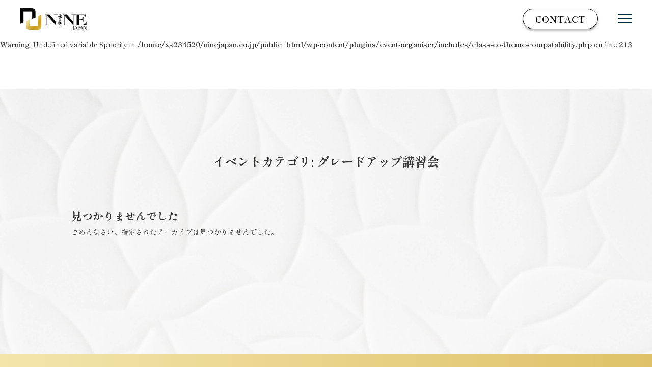

--- FILE ---
content_type: text/html; charset=UTF-8
request_url: https://ninejapan.co.jp/events/category/%E3%82%B0%E3%83%AC%E3%83%BC%E3%83%89%E3%82%A2%E3%83%83%E3%83%97%E8%AC%9B%E7%BF%92%E4%BC%9A/
body_size: 8843
content:
<br />
<b>Warning</b>:  Undefined variable $priority in <b>/home/xs234520/ninejapan.co.jp/public_html/wp-content/plugins/event-organiser/includes/class-eo-theme-compatability.php</b> on line <b>190</b><br />
<br />
<b>Warning</b>:  Undefined variable $priority in <b>/home/xs234520/ninejapan.co.jp/public_html/wp-content/plugins/event-organiser/includes/class-eo-theme-compatability.php</b> on line <b>213</b><br />
<!DOCTYPE html>
<html lang="ja" prefix="og: http://ogp.me/ns#">

<head>
  <meta charset="UTF-8">
  <title>NINEJAPAN　大園巧</title>
  <meta name="viewport" content="width=device-width,initial-scale=1.0">
  <meta http-equiv="X-UA-Compatible" content="IE=edge">
  <meta name="format-detection" content="telephone=no">
  <meta name="skype_toolbar" content="skype_toolbar_parser_compatible">
  <!-- favicon -->
  <link rel="apple-touch-icon" sizes="180x180" href="https://ninejapan.co.jp/wp-content/themes/ninejapan_ver01/assets/favicon/apple-touch-icon.png">
  <link rel="icon" type="image/png" sizes="32x32" href="https://ninejapan.co.jp/wp-content/themes/ninejapan_ver01/assets/favicon/favicon-32x32.png">
  <link rel="icon" type="image/png" sizes="16x16" href="https://ninejapan.co.jp/wp-content/themes/ninejapan_ver01/assets/favicon/favicon-16x16.png">
  <link rel="shortcut icon" href="https://ninejapan.co.jp/wp-content/themes/ninejapan_ver01/assets/favicon/favicon.ico">
  
  <!-- Google Tag Manager -->
<script>(function(w,d,s,l,i){w[l]=w[l]||[];w[l].push({'gtm.start':
new Date().getTime(),event:'gtm.js'});var f=d.getElementsByTagName(s)[0],
j=d.createElement(s),dl=l!='dataLayer'?'&l='+l:'';j.async=true;j.src=
'https://www.googletagmanager.com/gtm.js?id='+i+dl;f.parentNode.insertBefore(j,f);
})(window,document,'script','dataLayer','GTM-MV4H4VVT');</script>
<!-- End Google Tag Manager -->

<!-- Google tag (gtag.js) -->
<script async src="https://www.googletagmanager.com/gtag/js?id=G-YW3DN16G58">
</script>
<script>
  window.dataLayer = window.dataLayer || [];
  function gtag(){dataLayer.push(arguments);}
  gtag('js', new Date());

  gtag('config', 'G-YW3DN16G58');

</script>
  <!-- Google tag (gtag.js) -->
<script async src="https://www.googletagmanager.com/gtag/js?id=G-YW3DN16G58">
</script>
<!-- Google tag (gtag.js) -->
<script async src="https://www.googletagmanager.com/gtag/js?id=G-YW3DN16G58">
</script>

  
		<!-- All in One SEO 4.6.5 - aioseo.com -->
		<link rel="canonical" href="https://ninejapan.co.jp/events/category/%E3%82%B0%E3%83%AC%E3%83%BC%E3%83%89%E3%82%A2%E3%83%83%E3%83%97%E8%AC%9B%E7%BF%92%E4%BC%9A/" />
		<meta name="generator" content="All in One SEO (AIOSEO) 4.6.5" />
		<script type="application/ld+json" class="aioseo-schema">
			{"@context":"https:\/\/schema.org","@graph":[{"@type":"Organization","@id":"https:\/\/ninejapan.co.jp\/#organization","name":"ninejapan.co.jp","description":"\u3010NINE JAPAN\u3011\u4eba\u306e\u7f8e\u3057\u3055\u306b\u306f\u7121\u9650\u306e\u53ef\u80fd\u6027\u304c\u3042\u308b\u3002","url":"https:\/\/ninejapan.co.jp\/"},{"@type":"WebPage","@id":"https:\/\/ninejapan.co.jp\/events\/category\/%E3%82%B0%E3%83%AC%E3%83%BC%E3%83%89%E3%82%A2%E3%83%83%E3%83%97%E8%AC%9B%E7%BF%92%E4%BC%9A\/#webpage","url":"https:\/\/ninejapan.co.jp\/events\/category\/%E3%82%B0%E3%83%AC%E3%83%BC%E3%83%89%E3%82%A2%E3%83%83%E3%83%97%E8%AC%9B%E7%BF%92%E4%BC%9A\/","inLanguage":"ja","isPartOf":{"@id":"https:\/\/ninejapan.co.jp\/#website"},"breadcrumb":{"@id":"https:\/\/ninejapan.co.jp\/events\/category\/%E3%82%B0%E3%83%AC%E3%83%BC%E3%83%89%E3%82%A2%E3%83%83%E3%83%97%E8%AC%9B%E7%BF%92%E4%BC%9A\/#breadcrumblist"}},{"@type":"WebSite","@id":"https:\/\/ninejapan.co.jp\/#website","url":"https:\/\/ninejapan.co.jp\/","name":"ninejapan.co.jp","description":"\u3010NINE JAPAN\u3011\u4eba\u306e\u7f8e\u3057\u3055\u306b\u306f\u7121\u9650\u306e\u53ef\u80fd\u6027\u304c\u3042\u308b\u3002","inLanguage":"ja","publisher":{"@id":"https:\/\/ninejapan.co.jp\/#organization"}}]}
		</script>
		<!-- All in One SEO -->

		<!-- This site uses the Google Analytics by MonsterInsights plugin v9.11.0 - Using Analytics tracking - https://www.monsterinsights.com/ -->
		<!-- Note: MonsterInsights is not currently configured on this site. The site owner needs to authenticate with Google Analytics in the MonsterInsights settings panel. -->
					<!-- No tracking code set -->
				<!-- / Google Analytics by MonsterInsights -->
		<style id='wp-img-auto-sizes-contain-inline-css' type='text/css'>
img:is([sizes=auto i],[sizes^="auto," i]){contain-intrinsic-size:3000px 1500px}
/*# sourceURL=wp-img-auto-sizes-contain-inline-css */
</style>
<link rel='stylesheet' id='eo-leaflet.js-css' href='https://ninejapan.co.jp/wp-content/plugins/event-organiser/lib/leaflet/leaflet.min.css?ver=1.4.0' type='text/css' media='all' />
<style id='eo-leaflet.js-inline-css' type='text/css'>
.leaflet-popup-close-button{box-shadow:none!important;}
/*# sourceURL=eo-leaflet.js-inline-css */
</style>
<style id='wp-emoji-styles-inline-css' type='text/css'>

	img.wp-smiley, img.emoji {
		display: inline !important;
		border: none !important;
		box-shadow: none !important;
		height: 1em !important;
		width: 1em !important;
		margin: 0 0.07em !important;
		vertical-align: -0.1em !important;
		background: none !important;
		padding: 0 !important;
	}
/*# sourceURL=wp-emoji-styles-inline-css */
</style>
<style id='wp-block-library-inline-css' type='text/css'>
:root{--wp-block-synced-color:#7a00df;--wp-block-synced-color--rgb:122,0,223;--wp-bound-block-color:var(--wp-block-synced-color);--wp-editor-canvas-background:#ddd;--wp-admin-theme-color:#007cba;--wp-admin-theme-color--rgb:0,124,186;--wp-admin-theme-color-darker-10:#006ba1;--wp-admin-theme-color-darker-10--rgb:0,107,160.5;--wp-admin-theme-color-darker-20:#005a87;--wp-admin-theme-color-darker-20--rgb:0,90,135;--wp-admin-border-width-focus:2px}@media (min-resolution:192dpi){:root{--wp-admin-border-width-focus:1.5px}}.wp-element-button{cursor:pointer}:root .has-very-light-gray-background-color{background-color:#eee}:root .has-very-dark-gray-background-color{background-color:#313131}:root .has-very-light-gray-color{color:#eee}:root .has-very-dark-gray-color{color:#313131}:root .has-vivid-green-cyan-to-vivid-cyan-blue-gradient-background{background:linear-gradient(135deg,#00d084,#0693e3)}:root .has-purple-crush-gradient-background{background:linear-gradient(135deg,#34e2e4,#4721fb 50%,#ab1dfe)}:root .has-hazy-dawn-gradient-background{background:linear-gradient(135deg,#faaca8,#dad0ec)}:root .has-subdued-olive-gradient-background{background:linear-gradient(135deg,#fafae1,#67a671)}:root .has-atomic-cream-gradient-background{background:linear-gradient(135deg,#fdd79a,#004a59)}:root .has-nightshade-gradient-background{background:linear-gradient(135deg,#330968,#31cdcf)}:root .has-midnight-gradient-background{background:linear-gradient(135deg,#020381,#2874fc)}:root{--wp--preset--font-size--normal:16px;--wp--preset--font-size--huge:42px}.has-regular-font-size{font-size:1em}.has-larger-font-size{font-size:2.625em}.has-normal-font-size{font-size:var(--wp--preset--font-size--normal)}.has-huge-font-size{font-size:var(--wp--preset--font-size--huge)}.has-text-align-center{text-align:center}.has-text-align-left{text-align:left}.has-text-align-right{text-align:right}.has-fit-text{white-space:nowrap!important}#end-resizable-editor-section{display:none}.aligncenter{clear:both}.items-justified-left{justify-content:flex-start}.items-justified-center{justify-content:center}.items-justified-right{justify-content:flex-end}.items-justified-space-between{justify-content:space-between}.screen-reader-text{border:0;clip-path:inset(50%);height:1px;margin:-1px;overflow:hidden;padding:0;position:absolute;width:1px;word-wrap:normal!important}.screen-reader-text:focus{background-color:#ddd;clip-path:none;color:#444;display:block;font-size:1em;height:auto;left:5px;line-height:normal;padding:15px 23px 14px;text-decoration:none;top:5px;width:auto;z-index:100000}html :where(.has-border-color){border-style:solid}html :where([style*=border-top-color]){border-top-style:solid}html :where([style*=border-right-color]){border-right-style:solid}html :where([style*=border-bottom-color]){border-bottom-style:solid}html :where([style*=border-left-color]){border-left-style:solid}html :where([style*=border-width]){border-style:solid}html :where([style*=border-top-width]){border-top-style:solid}html :where([style*=border-right-width]){border-right-style:solid}html :where([style*=border-bottom-width]){border-bottom-style:solid}html :where([style*=border-left-width]){border-left-style:solid}html :where(img[class*=wp-image-]){height:auto;max-width:100%}:where(figure){margin:0 0 1em}html :where(.is-position-sticky){--wp-admin--admin-bar--position-offset:var(--wp-admin--admin-bar--height,0px)}@media screen and (max-width:600px){html :where(.is-position-sticky){--wp-admin--admin-bar--position-offset:0px}}

/*# sourceURL=wp-block-library-inline-css */
</style><style id='global-styles-inline-css' type='text/css'>
:root{--wp--preset--aspect-ratio--square: 1;--wp--preset--aspect-ratio--4-3: 4/3;--wp--preset--aspect-ratio--3-4: 3/4;--wp--preset--aspect-ratio--3-2: 3/2;--wp--preset--aspect-ratio--2-3: 2/3;--wp--preset--aspect-ratio--16-9: 16/9;--wp--preset--aspect-ratio--9-16: 9/16;--wp--preset--color--black: #000000;--wp--preset--color--cyan-bluish-gray: #abb8c3;--wp--preset--color--white: #ffffff;--wp--preset--color--pale-pink: #f78da7;--wp--preset--color--vivid-red: #cf2e2e;--wp--preset--color--luminous-vivid-orange: #ff6900;--wp--preset--color--luminous-vivid-amber: #fcb900;--wp--preset--color--light-green-cyan: #7bdcb5;--wp--preset--color--vivid-green-cyan: #00d084;--wp--preset--color--pale-cyan-blue: #8ed1fc;--wp--preset--color--vivid-cyan-blue: #0693e3;--wp--preset--color--vivid-purple: #9b51e0;--wp--preset--gradient--vivid-cyan-blue-to-vivid-purple: linear-gradient(135deg,rgb(6,147,227) 0%,rgb(155,81,224) 100%);--wp--preset--gradient--light-green-cyan-to-vivid-green-cyan: linear-gradient(135deg,rgb(122,220,180) 0%,rgb(0,208,130) 100%);--wp--preset--gradient--luminous-vivid-amber-to-luminous-vivid-orange: linear-gradient(135deg,rgb(252,185,0) 0%,rgb(255,105,0) 100%);--wp--preset--gradient--luminous-vivid-orange-to-vivid-red: linear-gradient(135deg,rgb(255,105,0) 0%,rgb(207,46,46) 100%);--wp--preset--gradient--very-light-gray-to-cyan-bluish-gray: linear-gradient(135deg,rgb(238,238,238) 0%,rgb(169,184,195) 100%);--wp--preset--gradient--cool-to-warm-spectrum: linear-gradient(135deg,rgb(74,234,220) 0%,rgb(151,120,209) 20%,rgb(207,42,186) 40%,rgb(238,44,130) 60%,rgb(251,105,98) 80%,rgb(254,248,76) 100%);--wp--preset--gradient--blush-light-purple: linear-gradient(135deg,rgb(255,206,236) 0%,rgb(152,150,240) 100%);--wp--preset--gradient--blush-bordeaux: linear-gradient(135deg,rgb(254,205,165) 0%,rgb(254,45,45) 50%,rgb(107,0,62) 100%);--wp--preset--gradient--luminous-dusk: linear-gradient(135deg,rgb(255,203,112) 0%,rgb(199,81,192) 50%,rgb(65,88,208) 100%);--wp--preset--gradient--pale-ocean: linear-gradient(135deg,rgb(255,245,203) 0%,rgb(182,227,212) 50%,rgb(51,167,181) 100%);--wp--preset--gradient--electric-grass: linear-gradient(135deg,rgb(202,248,128) 0%,rgb(113,206,126) 100%);--wp--preset--gradient--midnight: linear-gradient(135deg,rgb(2,3,129) 0%,rgb(40,116,252) 100%);--wp--preset--font-size--small: 13px;--wp--preset--font-size--medium: 20px;--wp--preset--font-size--large: 36px;--wp--preset--font-size--x-large: 42px;--wp--preset--spacing--20: 0.44rem;--wp--preset--spacing--30: 0.67rem;--wp--preset--spacing--40: 1rem;--wp--preset--spacing--50: 1.5rem;--wp--preset--spacing--60: 2.25rem;--wp--preset--spacing--70: 3.38rem;--wp--preset--spacing--80: 5.06rem;--wp--preset--shadow--natural: 6px 6px 9px rgba(0, 0, 0, 0.2);--wp--preset--shadow--deep: 12px 12px 50px rgba(0, 0, 0, 0.4);--wp--preset--shadow--sharp: 6px 6px 0px rgba(0, 0, 0, 0.2);--wp--preset--shadow--outlined: 6px 6px 0px -3px rgb(255, 255, 255), 6px 6px rgb(0, 0, 0);--wp--preset--shadow--crisp: 6px 6px 0px rgb(0, 0, 0);}:where(.is-layout-flex){gap: 0.5em;}:where(.is-layout-grid){gap: 0.5em;}body .is-layout-flex{display: flex;}.is-layout-flex{flex-wrap: wrap;align-items: center;}.is-layout-flex > :is(*, div){margin: 0;}body .is-layout-grid{display: grid;}.is-layout-grid > :is(*, div){margin: 0;}:where(.wp-block-columns.is-layout-flex){gap: 2em;}:where(.wp-block-columns.is-layout-grid){gap: 2em;}:where(.wp-block-post-template.is-layout-flex){gap: 1.25em;}:where(.wp-block-post-template.is-layout-grid){gap: 1.25em;}.has-black-color{color: var(--wp--preset--color--black) !important;}.has-cyan-bluish-gray-color{color: var(--wp--preset--color--cyan-bluish-gray) !important;}.has-white-color{color: var(--wp--preset--color--white) !important;}.has-pale-pink-color{color: var(--wp--preset--color--pale-pink) !important;}.has-vivid-red-color{color: var(--wp--preset--color--vivid-red) !important;}.has-luminous-vivid-orange-color{color: var(--wp--preset--color--luminous-vivid-orange) !important;}.has-luminous-vivid-amber-color{color: var(--wp--preset--color--luminous-vivid-amber) !important;}.has-light-green-cyan-color{color: var(--wp--preset--color--light-green-cyan) !important;}.has-vivid-green-cyan-color{color: var(--wp--preset--color--vivid-green-cyan) !important;}.has-pale-cyan-blue-color{color: var(--wp--preset--color--pale-cyan-blue) !important;}.has-vivid-cyan-blue-color{color: var(--wp--preset--color--vivid-cyan-blue) !important;}.has-vivid-purple-color{color: var(--wp--preset--color--vivid-purple) !important;}.has-black-background-color{background-color: var(--wp--preset--color--black) !important;}.has-cyan-bluish-gray-background-color{background-color: var(--wp--preset--color--cyan-bluish-gray) !important;}.has-white-background-color{background-color: var(--wp--preset--color--white) !important;}.has-pale-pink-background-color{background-color: var(--wp--preset--color--pale-pink) !important;}.has-vivid-red-background-color{background-color: var(--wp--preset--color--vivid-red) !important;}.has-luminous-vivid-orange-background-color{background-color: var(--wp--preset--color--luminous-vivid-orange) !important;}.has-luminous-vivid-amber-background-color{background-color: var(--wp--preset--color--luminous-vivid-amber) !important;}.has-light-green-cyan-background-color{background-color: var(--wp--preset--color--light-green-cyan) !important;}.has-vivid-green-cyan-background-color{background-color: var(--wp--preset--color--vivid-green-cyan) !important;}.has-pale-cyan-blue-background-color{background-color: var(--wp--preset--color--pale-cyan-blue) !important;}.has-vivid-cyan-blue-background-color{background-color: var(--wp--preset--color--vivid-cyan-blue) !important;}.has-vivid-purple-background-color{background-color: var(--wp--preset--color--vivid-purple) !important;}.has-black-border-color{border-color: var(--wp--preset--color--black) !important;}.has-cyan-bluish-gray-border-color{border-color: var(--wp--preset--color--cyan-bluish-gray) !important;}.has-white-border-color{border-color: var(--wp--preset--color--white) !important;}.has-pale-pink-border-color{border-color: var(--wp--preset--color--pale-pink) !important;}.has-vivid-red-border-color{border-color: var(--wp--preset--color--vivid-red) !important;}.has-luminous-vivid-orange-border-color{border-color: var(--wp--preset--color--luminous-vivid-orange) !important;}.has-luminous-vivid-amber-border-color{border-color: var(--wp--preset--color--luminous-vivid-amber) !important;}.has-light-green-cyan-border-color{border-color: var(--wp--preset--color--light-green-cyan) !important;}.has-vivid-green-cyan-border-color{border-color: var(--wp--preset--color--vivid-green-cyan) !important;}.has-pale-cyan-blue-border-color{border-color: var(--wp--preset--color--pale-cyan-blue) !important;}.has-vivid-cyan-blue-border-color{border-color: var(--wp--preset--color--vivid-cyan-blue) !important;}.has-vivid-purple-border-color{border-color: var(--wp--preset--color--vivid-purple) !important;}.has-vivid-cyan-blue-to-vivid-purple-gradient-background{background: var(--wp--preset--gradient--vivid-cyan-blue-to-vivid-purple) !important;}.has-light-green-cyan-to-vivid-green-cyan-gradient-background{background: var(--wp--preset--gradient--light-green-cyan-to-vivid-green-cyan) !important;}.has-luminous-vivid-amber-to-luminous-vivid-orange-gradient-background{background: var(--wp--preset--gradient--luminous-vivid-amber-to-luminous-vivid-orange) !important;}.has-luminous-vivid-orange-to-vivid-red-gradient-background{background: var(--wp--preset--gradient--luminous-vivid-orange-to-vivid-red) !important;}.has-very-light-gray-to-cyan-bluish-gray-gradient-background{background: var(--wp--preset--gradient--very-light-gray-to-cyan-bluish-gray) !important;}.has-cool-to-warm-spectrum-gradient-background{background: var(--wp--preset--gradient--cool-to-warm-spectrum) !important;}.has-blush-light-purple-gradient-background{background: var(--wp--preset--gradient--blush-light-purple) !important;}.has-blush-bordeaux-gradient-background{background: var(--wp--preset--gradient--blush-bordeaux) !important;}.has-luminous-dusk-gradient-background{background: var(--wp--preset--gradient--luminous-dusk) !important;}.has-pale-ocean-gradient-background{background: var(--wp--preset--gradient--pale-ocean) !important;}.has-electric-grass-gradient-background{background: var(--wp--preset--gradient--electric-grass) !important;}.has-midnight-gradient-background{background: var(--wp--preset--gradient--midnight) !important;}.has-small-font-size{font-size: var(--wp--preset--font-size--small) !important;}.has-medium-font-size{font-size: var(--wp--preset--font-size--medium) !important;}.has-large-font-size{font-size: var(--wp--preset--font-size--large) !important;}.has-x-large-font-size{font-size: var(--wp--preset--font-size--x-large) !important;}
/*# sourceURL=global-styles-inline-css */
</style>

<style id='classic-theme-styles-inline-css' type='text/css'>
/*! This file is auto-generated */
.wp-block-button__link{color:#fff;background-color:#32373c;border-radius:9999px;box-shadow:none;text-decoration:none;padding:calc(.667em + 2px) calc(1.333em + 2px);font-size:1.125em}.wp-block-file__button{background:#32373c;color:#fff;text-decoration:none}
/*# sourceURL=/wp-includes/css/classic-themes.min.css */
</style>
<link rel="https://api.w.org/" href="https://ninejapan.co.jp/wp-json/" /><link rel="EditURI" type="application/rsd+xml" title="RSD" href="https://ninejapan.co.jp/xmlrpc.php?rsd" />
<link rel='shortlink' href='https://ninejapan.co.jp/?p=0' />
		<script type="text/javascript">
				(function(c,l,a,r,i,t,y){
					c[a]=c[a]||function(){(c[a].q=c[a].q||[]).push(arguments)};t=l.createElement(r);t.async=1;
					t.src="https://www.clarity.ms/tag/"+i+"?ref=wordpress";y=l.getElementsByTagName(r)[0];y.parentNode.insertBefore(t,y);
				})(window, document, "clarity", "script", "m9rnq9og1w");
		</script>
		  <link rel="preconnect" href="https://fonts.googleapis.com">
  <link rel="preconnect" href="https://fonts.gstatic.com" crossorigin>
  <link href="https://fonts.googleapis.com/css2?family=NTR&family=Noto+Sans+JP:wght@100..900&family=Shippori+Mincho+B1:wght@400;500;600;700;800&display=swap" rel="stylesheet">

  <link rel="stylesheet" href="https://ninejapan.co.jp/wp-content/themes/ninejapan_ver01/assets/css/swiper-bundle.min.css">
  <link rel="stylesheet" href="https://ninejapan.co.jp/wp-content/themes/ninejapan_ver01/assets/css/style.css?20260121183053">

<link rel='stylesheet' id='eo_front-css' href='https://ninejapan.co.jp/wp-content/plugins/event-organiser/css/eventorganiser-front-end.min.css?ver=3.12.5' type='text/css' media='all' />
</head>

<body data-rsssl=1>
  
  <header class="js-header o-header ">
    <div class="inner">

      <div class="a-logo">      <a href="https://ninejapan.co.jp">
        <img src="https://ninejapan.co.jp/wp-content/themes/ninejapan_ver01/assets/images/common/logo.png" alt="NINEJAPAN">
      </a>
      </div>


      <div class="action">
        <div class="item">
          <a href="https://ninejapan.co.jp/contact/">
            <span>CONTACT</span>
          </a>
        </div>
      </div>
      <div class="hamburger js-spNavi_btn">
        <span></span>
        <span></span>
        <span></span>
      </div>


    </div>
  </header>
  <div class="header-space"></div>

  <div class="js-spNavi">
    <nav class="o-spNavi">
      <div class="inner">
        <div class="o-spNavi__upper">
          <p class="js-closeBtn">
            <!-- <img src="https://ninejapan.co.jp/wp-content/themes/ninejapan_ver01/assets/images/common/close.png" alt=""> -->
          </p>
        </div>
        <ul class="o-spNavi__item -primary">
          <li class="item">
            <a href="https://ninejapan.co.jp/#service">
              SERVICE
              <span class="label">サービス</span>
            </a>
          </li>
          <li class="item">
            <a href="https://ninejapan.co.jp/#about">
              ABOUT
              <span class="label">私たちについて</span>
            </a>
          </li>
          <li class="item">
            <a href="https://ninejapan.co.jp/media/">
              MEDIA
              <span class="label">情報・メディア</span>
            </a>
          </li>
          <li class="item">
            <a href="https://ninejapan.co.jp/#publicity">
              PUBLICITY
              <span class="label">記事</span>
            </a>
          </li>
          <li class="item">
            <a href="https://ninejapan.co.jp/#event">
              EVENT
              <span class="label">イベント</span>
            </a>
          </li>
          <li class="item">
            <a href="https://ninejapan.co.jp/#blog">
              BLOG/COLUMN
              <span class="label">ブログ・コラム</span>
            </a>
          </li>
          <li class="item">
            <a href="https://ninejapan.co.jp/news/">
              NEWS
              <span class="label">ニュース</span>
            </a>
          </li>
          <li class="item">
            <a href="https://ninejapan.co.jp/recruit/">
              RECRUIT
              <span class="label">リクルート</span>
            </a>
          </li>
          <li class="item">
            <a href="https://ninejapan.co.jp/company/">
              COMPANY
              <span class="label">会社概要</span>
            </a>
          </li>
          <li class="item">
            <a href="https://ninejapan.co.jp/contact/">
              CONTACT
              <span class="label">お問い合わせ</span>
            </a>
          </li>
        </ul>
      </div>
    </nav>
  </div>
<div class="t-contents page-company bg-white">
  <main class="m-hero">
    <div class="box js-fade_parent">
      <div class="inner">
        <h1 class="title">イベントカテゴリ: <span>グレードアップ講習会</span></h1>
              </div>
    </div>
  </main>

  <div class="section o-post js-fade_parent">
    <div class="inner">
      <div class="entry">
        
	<!-- If there are no events -->
	<article id="post-0" class="post no-results not-found">
		<header class="entry-header">
			<h1 class="entry-title">見つかりませんでした</h1>
		</header><!-- .entry-header -->

		<div class="entry-content">
			<p>ごめんなさい。指定されたアーカイブは見つかりませんでした。</p>
		</div><!-- .entry-content -->
	</article><!-- #post-0 -->

      </div>
    </div>

  </div>
</div>

<footer class="js-footer o-footer">
  <section class="o-footer__lower">
    <div class="inner">
      <div class="logo">
        <img src="https://ninejapan.co.jp/wp-content/themes/ninejapan_ver01/assets/images/common/logo.png" alt="">
      </div>
      <div class="info">
        <div class="address">
          <img src="https://ninejapan.co.jp/wp-content/themes/ninejapan_ver01/assets/images/common/icon-pin.png" alt=""> ADD&emsp;東京都渋谷区渋谷4丁目2-12 Edge南青山1F
          <a class="google-map" href="https://maps.app.goo.gl/RydC4UCdbFpvsnKNA" target="_blank" rel="noopener noreferrer">Google Map</a>
        </div>
        <div class="tel">
          <img src="https://ninejapan.co.jp/wp-content/themes/ninejapan_ver01/assets/images/common/icon-tel.png" alt="">TEL&emsp;03-6452-4699
        </div>
      </div>
      <ul class="sns">
        <li>
          <a href="https://www.facebook.com/69unlimitednine69" target="_blank" rel="noopener noreferrer">
            <img src="https://ninejapan.co.jp/wp-content/themes/ninejapan_ver01/assets/images/common/fb.svg" alt="">
          </a>
        </li>
        <li>
          <a href="https://www.youtube.com/channel/UCyVB3HxKrpu2MOy94rE2VWg" target="_blank" rel="noopener noreferrer">
            <img src="https://ninejapan.co.jp/wp-content/themes/ninejapan_ver01/assets/images/common/yt.svg" alt="">
          </a>
        </li>
        <li>
          <a href="https://www.instagram.com/nine_japan69?igsh=OWYzcG1hdjRpb2I2" target="_blank" rel="noopener noreferrer">
            <img src="https://ninejapan.co.jp/wp-content/themes/ninejapan_ver01/assets/images/common/insta.svg" alt="">
          </a>
        </li>
      </ul>


      <div class="menu">
        <ul class="navi">
          <li class="item">
            <a href="https://ninejapan.co.jp/privacy-policy/">
              プライバシーポリシー
            </a>
          </li>
          <li class="item">
            <a href="https://ninejapan.co.jp/cookie/">
              Cookie
            </a>
          </li>
          <li class="item">
            <a href="https://ninejapan.co.jp/antisocial-forces/">
              反社会的勢力に対する基本方針
            </a>
          </li>
        </ul>
      </div>
    </div>
    <small>&copy; 2025 NINE JAPAN株式会社</small>
  </section>

</footer>

<script type="speculationrules">
{"prefetch":[{"source":"document","where":{"and":[{"href_matches":"/*"},{"not":{"href_matches":["/wp-*.php","/wp-admin/*","/wp-content/uploads/*","/wp-content/*","/wp-content/plugins/*","/wp-content/themes/ninejapan_ver01/*","/*\\?(.+)"]}},{"not":{"selector_matches":"a[rel~=\"nofollow\"]"}},{"not":{"selector_matches":".no-prefetch, .no-prefetch a"}}]},"eagerness":"conservative"}]}
</script>
<script id="wp-emoji-settings" type="application/json">
{"baseUrl":"https://s.w.org/images/core/emoji/17.0.2/72x72/","ext":".png","svgUrl":"https://s.w.org/images/core/emoji/17.0.2/svg/","svgExt":".svg","source":{"concatemoji":"https://ninejapan.co.jp/wp-includes/js/wp-emoji-release.min.js?ver=6.9"}}
</script>
<script type="module">
/* <![CDATA[ */
/*! This file is auto-generated */
const a=JSON.parse(document.getElementById("wp-emoji-settings").textContent),o=(window._wpemojiSettings=a,"wpEmojiSettingsSupports"),s=["flag","emoji"];function i(e){try{var t={supportTests:e,timestamp:(new Date).valueOf()};sessionStorage.setItem(o,JSON.stringify(t))}catch(e){}}function c(e,t,n){e.clearRect(0,0,e.canvas.width,e.canvas.height),e.fillText(t,0,0);t=new Uint32Array(e.getImageData(0,0,e.canvas.width,e.canvas.height).data);e.clearRect(0,0,e.canvas.width,e.canvas.height),e.fillText(n,0,0);const a=new Uint32Array(e.getImageData(0,0,e.canvas.width,e.canvas.height).data);return t.every((e,t)=>e===a[t])}function p(e,t){e.clearRect(0,0,e.canvas.width,e.canvas.height),e.fillText(t,0,0);var n=e.getImageData(16,16,1,1);for(let e=0;e<n.data.length;e++)if(0!==n.data[e])return!1;return!0}function u(e,t,n,a){switch(t){case"flag":return n(e,"\ud83c\udff3\ufe0f\u200d\u26a7\ufe0f","\ud83c\udff3\ufe0f\u200b\u26a7\ufe0f")?!1:!n(e,"\ud83c\udde8\ud83c\uddf6","\ud83c\udde8\u200b\ud83c\uddf6")&&!n(e,"\ud83c\udff4\udb40\udc67\udb40\udc62\udb40\udc65\udb40\udc6e\udb40\udc67\udb40\udc7f","\ud83c\udff4\u200b\udb40\udc67\u200b\udb40\udc62\u200b\udb40\udc65\u200b\udb40\udc6e\u200b\udb40\udc67\u200b\udb40\udc7f");case"emoji":return!a(e,"\ud83e\u1fac8")}return!1}function f(e,t,n,a){let r;const o=(r="undefined"!=typeof WorkerGlobalScope&&self instanceof WorkerGlobalScope?new OffscreenCanvas(300,150):document.createElement("canvas")).getContext("2d",{willReadFrequently:!0}),s=(o.textBaseline="top",o.font="600 32px Arial",{});return e.forEach(e=>{s[e]=t(o,e,n,a)}),s}function r(e){var t=document.createElement("script");t.src=e,t.defer=!0,document.head.appendChild(t)}a.supports={everything:!0,everythingExceptFlag:!0},new Promise(t=>{let n=function(){try{var e=JSON.parse(sessionStorage.getItem(o));if("object"==typeof e&&"number"==typeof e.timestamp&&(new Date).valueOf()<e.timestamp+604800&&"object"==typeof e.supportTests)return e.supportTests}catch(e){}return null}();if(!n){if("undefined"!=typeof Worker&&"undefined"!=typeof OffscreenCanvas&&"undefined"!=typeof URL&&URL.createObjectURL&&"undefined"!=typeof Blob)try{var e="postMessage("+f.toString()+"("+[JSON.stringify(s),u.toString(),c.toString(),p.toString()].join(",")+"));",a=new Blob([e],{type:"text/javascript"});const r=new Worker(URL.createObjectURL(a),{name:"wpTestEmojiSupports"});return void(r.onmessage=e=>{i(n=e.data),r.terminate(),t(n)})}catch(e){}i(n=f(s,u,c,p))}t(n)}).then(e=>{for(const n in e)a.supports[n]=e[n],a.supports.everything=a.supports.everything&&a.supports[n],"flag"!==n&&(a.supports.everythingExceptFlag=a.supports.everythingExceptFlag&&a.supports[n]);var t;a.supports.everythingExceptFlag=a.supports.everythingExceptFlag&&!a.supports.flag,a.supports.everything||((t=a.source||{}).concatemoji?r(t.concatemoji):t.wpemoji&&t.twemoji&&(r(t.twemoji),r(t.wpemoji)))});
//# sourceURL=https://ninejapan.co.jp/wp-includes/js/wp-emoji-loader.min.js
/* ]]> */
</script>

<script src="https://ninejapan.co.jp/wp-content/themes/ninejapan_ver01/assets/js/jquery-1.10.2.min.js"></script>
<script src="https://ninejapan.co.jp/wp-content/themes/ninejapan_ver01/assets/js/jquery.waypoints.min.js"></script>
<script src="https://ninejapan.co.jp/wp-content/themes/ninejapan_ver01/assets/js/swiper-bundle.min.js"></script>
<script src="https://ninejapan.co.jp/wp-content/themes/ninejapan_ver01/assets/js/function.js?202511204"></script>

<script type="text/javascript">
  $(function() {

    $('a[href^="#"]').click(function() {
      var adjust = 0;
      var speed = 400;
      var href = $(this).attr("href");
      var target = $(href == "#" || href == "" ? 'html' : href);
      var position = target.offset().top + adjust;
      $('body,html').animate({
        scrollTop: position
      }, speed, 'linear');
      return false;
    });

    $('.js-fade_parent').waypoint(function(direction) {
      var activePoint = $(this.element);
      if (direction === 'down') {
        activePoint.addClass('is-active');
        setTimeout(function() {
          activePoint.next('.js-fade_child').addClass('is-active');
        }, 400);
        setTimeout(function() {
          activePoint.next().next('.js-fade_second').addClass('is-active');
        }, 900);
      }
    }, {
      offset: '70%'
    });

    $('.js-fade_parent-side').waypoint(function(direction) {
      var activePoint = $(this.element);
      if (direction === 'down') {
        activePoint.addClass('is-active');
        setTimeout(function() {
          activePoint.next('.js-fade_child-side').addClass('is-active');
        }, 400);
        setTimeout(function() {
          activePoint.next().next('.js-fade_second-side').addClass('is-active');
        }, 900);
      }
    }, {
      offset: '70%'
    });

  });
</script>

</body>

</html>

--- FILE ---
content_type: text/css
request_url: https://ninejapan.co.jp/wp-content/themes/ninejapan_ver01/assets/css/style.css?20260121183053
body_size: 15929
content:
@charset "UTF-8";
.u-text-center {
  text-align: center;
}

.u-text-left {
  text-align: left;
}

.u-text-right {
  text-align: right;
}

.u-flex {
  display: -webkit-flex;
  display: -ms-flex;
  display: flex;
  flex-wrap: wrap;
}

.u-font-en {
  font-family: "Oswald", sans-serif;
}

.u-duration-100 {
  transition-duration: 0.1s !important;
}

.u-animation-delay-100 {
  animation-delay: 0.1s !important;
}

.u-duration-200 {
  transition-duration: 0.2s !important;
}

.u-animation-delay-200 {
  animation-delay: 0.2s !important;
}

.u-duration-300 {
  transition-duration: 0.3s !important;
}

.u-animation-delay-300 {
  animation-delay: 0.3s !important;
}

.u-duration-400 {
  transition-duration: 0.4s !important;
}

.u-animation-delay-400 {
  animation-delay: 0.4s !important;
}

.u-duration-500 {
  transition-duration: 0.5s !important;
}

.u-animation-delay-500 {
  animation-delay: 0.5s !important;
}

.u-duration-600 {
  transition-duration: 0.6s !important;
}

.u-animation-delay-600 {
  animation-delay: 0.6s !important;
}

.u-duration-700 {
  transition-duration: 0.7s !important;
}

.u-animation-delay-700 {
  animation-delay: 0.7s !important;
}

.u-duration-800 {
  transition-duration: 0.8s !important;
}

.u-animation-delay-800 {
  animation-delay: 0.8s !important;
}

.u-duration-900 {
  transition-duration: 0.9s !important;
}

.u-animation-delay-900 {
  animation-delay: 0.9s !important;
}

.u-duration-1000 {
  transition-duration: 1s !important;
}

.u-animation-delay-1000 {
  animation-delay: 1s !important;
}

/*!
 * ress.css • v2.0.1
 * MIT License
 * github.com/filipelinhares/ress
 */
/* # =================================================================
   # Global selectors
   # ================================================================= */
html {
  box-sizing: border-box;
  -webkit-text-size-adjust: 100%; /* Prevent adjustments of font size after orientation changes in iOS */
  word-break: break-word;
  -moz-tab-size: 4;
  tab-size: 4;
  font-size: 62.5%;
}

*,
::before,
::after {
  background-repeat: no-repeat; /* Set `background-repeat: no-repeat` to all elements and pseudo elements */
  box-sizing: inherit;
}

::before,
::after {
  text-decoration: inherit; /* Inherit text-decoration and vertical align to ::before and ::after pseudo elements */
  vertical-align: inherit;
}

* {
  padding: 0; /* Reset `padding` and `margin` of all elements */
  margin: 0;
}

ol li,
ul li {
  list-style: none;
}

/* # =================================================================
   # General elements
   # ================================================================= */
hr {
  overflow: visible; /* Show the overflow in Edge and IE */
  height: 0; /* Add the correct box sizing in Firefox */
}

details,
main {
  display: block; /* Render the `main` element consistently in IE. */
}

summary {
  display: list-item; /* Add the correct display in all browsers */
}

small {
  font-size: 80%; /* Set font-size to 80% in `small` elements */
}

[hidden] {
  display: none; /* Add the correct display in IE */
}

abbr[title] {
  border-bottom: none; /* Remove the bottom border in Chrome 57 */
  /* Add the correct text decoration in Chrome, Edge, IE, Opera, and Safari */
  text-decoration: underline;
  text-decoration: underline dotted;
}

a {
  background-color: transparent;
  text-decoration: none; /* Remove the gray background on active links in IE 10 */
}

a:active,
a:hover {
  outline-width: 0; /* Remove the outline when hovering in all browsers */
}

code,
kbd,
pre,
samp {
  font-family: monospace, monospace; /* Specify the font family of code elements */
}

pre {
  font-size: 1em; /* Correct the odd `em` font sizing in all browsers */
}

b,
strong {
  font-weight: bolder; /* Add the correct font weight in Chrome, Edge, and Safari */
}

/* https://gist.github.com/unruthless/413930 */
sub,
sup {
  font-size: 75%;
  line-height: 0;
  position: relative;
  vertical-align: baseline;
}

sub {
  bottom: -0.25em;
}

sup {
  top: -0.5em;
}

/* # =================================================================
   # Forms
   # ================================================================= */
input {
  border-radius: 0;
}

/* Replace pointer cursor in disabled elements */
[disabled] {
  cursor: default;
}

[type=number]::-webkit-inner-spin-button,
[type=number]::-webkit-outer-spin-button {
  height: auto; /* Correct the cursor style of increment and decrement buttons in Chrome */
}

[type=search] {
  -webkit-appearance: textfield; /* Correct the odd appearance in Chrome and Safari */
  outline-offset: -2px;
}

[type=search]::-webkit-search-decoration {
  -webkit-appearance: none; /* Remove the inner padding in Chrome and Safari on macOS */
}

textarea {
  overflow: auto; /* Internet Explorer 11+ */
  resize: vertical; /* Specify textarea resizability */
}

button,
input,
optgroup,
select,
textarea {
  font: inherit; /* Specify font inheritance of form elements */
}

optgroup {
  font-weight: bold; /* Restore the font weight unset by the previous rule */
}

button {
  overflow: visible; /* Address `overflow` set to `hidden` in IE 8/9/10/11 */
}

button,
select {
  text-transform: none; /* Firefox 40+, Internet Explorer 11- */
}

/* Apply cursor pointer to button elements */
button,
[type=button],
[type=reset],
[type=submit],
[role=button] {
  cursor: pointer;
}

/* Remove inner padding and border in Firefox 4+ */
button::-moz-focus-inner,
[type=button]::-moz-focus-inner,
[type=reset]::-moz-focus-inner,
[type=submit]::-moz-focus-inner {
  border-style: none;
  padding: 0;
}

/* Replace focus style removed in the border reset above */
button:-moz-focusring,
[type=button]::-moz-focus-inner,
[type=reset]::-moz-focus-inner,
[type=submit]::-moz-focus-inner {
  outline: 1px dotted ButtonText;
}

button,
html [type=button],
[type=reset],
[type=submit] {
  -webkit-appearance: button; /* Correct the inability to style clickable types in iOS */
}

/* Remove the default button styling in all browsers */
button,
input,
select,
textarea {
  background-color: transparent;
  border-style: none;
}

/* Style select like a standard input */
select {
  -moz-appearance: none; /* Firefox 36+ */
  -webkit-appearance: none; /* Chrome 41+ */
}

select::-ms-expand {
  display: none; /* Internet Explorer 11+ */
}

select::-ms-value {
  color: currentColor; /* Internet Explorer 11+ */
}

legend {
  border: 0; /* Correct `color` not being inherited in IE 8/9/10/11 */
  color: inherit; /* Correct the color inheritance from `fieldset` elements in IE */
  display: table; /* Correct the text wrapping in Edge and IE */
  max-width: 100%; /* Correct the text wrapping in Edge and IE */
  white-space: normal; /* Correct the text wrapping in Edge and IE */
  max-width: 100%; /* Correct the text wrapping in Edge 18- and IE */
}

::-webkit-file-upload-button {
  -webkit-appearance: button; /* Correct the inability to style clickable types in iOS and Safari */
  font: inherit; /* Change font properties to `inherit` in Chrome and Safari */
}

/* # =================================================================
   # Specify media element style
   # ================================================================= */
img {
  border-style: none; /* Remove border when inside `a` element in IE 8/9/10 */
  width: 100%;
  height: auto;
  vertical-align: bottom;
}

/* Add the correct vertical alignment in Chrome, Firefox, and Opera */
progress {
  vertical-align: baseline;
}

svg:not([fill]) {
  fill: currentColor;
}

/* # =================================================================
   # Accessibility
   # ================================================================= */
/* Hide content from screens but not screenreaders */
@media screen {
  [hidden~=screen] {
    display: inherit;
  }
  [hidden~=screen]:not(:active):not(:focus):not(:target) {
    position: absolute !important;
    clip: rect(0 0 0 0) !important;
  }
}
/* Specify the progress cursor of updating elements */
[aria-busy=true] {
  cursor: progress;
}

/* Specify the pointer cursor of trigger elements */
[aria-controls] {
  cursor: pointer;
}

/* Specify the unstyled cursor of disabled, not-editable, or otherwise inoperable elements */
[aria-disabled] {
  cursor: default;
}

@-webkit-keyframes fadeIn {
  0% {
    opacity: 0;
    /*filter: blur(10px);*/
    -webkit-transform: translateY(16px);
    transform: translateY(16px);
  }
  100% {
    opacity: 1;
    /*filter: blur(0);*/
    -webkit-transform: translateY(0);
    transform: translateY(0);
  }
}
@keyframes fadeIn {
  0% {
    opacity: 0;
    /*filter: blur(10px);*/
    -webkit-transform: translateY(16px);
    transform: translateY(16px);
  }
  100% {
    opacity: 1;
    /*filter: blur(0);*/
    -webkit-transform: translateY(0);
    transform: translateY(0);
  }
}
@-webkit-keyframes fadeSide01 {
  0% {
    opacity: 0;
    -webkit-transform: translateX(16px);
    transform: translateX(16px);
  }
  100% {
    opacity: 1;
    -webkit-transform: translateX(0);
    transform: translateX(0);
  }
}
@keyframes fadeSide01 {
  0% {
    opacity: 0;
    -webkit-transform: translateX(16px);
    transform: translateX(16px);
  }
  100% {
    opacity: 1;
    -webkit-transform: translateX(0);
    transform: translateX(0);
  }
}
@-webkit-keyframes fadeSide02 {
  0% {
    opacity: 0;
    -webkit-transform: translateX(-16px);
    transform: translateX(-16px);
  }
  100% {
    opacity: 1;
    -webkit-transform: translateX(0);
    transform: translateX(0);
  }
}
@keyframes fadeSide02 {
  0% {
    opacity: 0;
    -webkit-transform: translateX(-16px);
    transform: translateX(-16px);
  }
  100% {
    opacity: 1;
    -webkit-transform: translateX(0);
    transform: translateX(0);
  }
}
@-webkit-keyframes fadeInStatic {
  0% {
    opacity: 0;
  }
  100% {
    opacity: 1;
  }
}
@keyframes fadeInStatic {
  0% {
    opacity: 0;
  }
  100% {
    opacity: 1;
  }
}
@-webkit-keyframes logoIn {
  0% {
    opacity: 0;
    transform: translateY(-52%);
  }
  100% {
    opacity: 1;
    transform: translateY(-50%);
  }
}
@keyframes logoIn {
  0% {
    opacity: 0;
    transform: translateY(-52%);
  }
  100% {
    opacity: 1;
    transform: translateY(-50%);
  }
}
@-webkit-keyframes zoomOut {
  0% {
    opacity: 0;
    transform: translate3d(0, 0, 0) scale(1.6, 1.6);
  }
  100% {
    opacity: 1;
    transform: translate3d(0, 0, 0) scale(1, 1);
  }
}
@keyframes zoomOut {
  0% {
    opacity: 0;
    transform: translate3d(0, 0, 0) scale(1.6, 1.6);
  }
  100% {
    opacity: 1;
    transform: translate3d(0, 0, 0) scale(1, 1);
  }
}
@-webkit-keyframes zoomIn {
  0% {
    opacity: 0;
    transform: translate3d(0, 0, 0) scale(0.9, 0.9);
  }
  100% {
    opacity: 1;
    transform: translate3d(0, 0, 0) scale(1, 1);
  }
}
@keyframes zoomIn {
  0% {
    opacity: 0;
    transform: translate3d(0, 0, 0) scale(0.9, 0.9);
  }
  100% {
    opacity: 1;
    transform: translate3d(0, 0, 0) scale(1, 1);
  }
}
@-webkit-keyframes main01 {
  0% {
    opacity: 0;
    transform: translate(50px, 0) rotate(0);
  }
  70% {
    opacity: 1;
  }
  79% {
    opacity: 0;
  }
  80% {
    opacity: 0;
    transform: translate(0) rotate(0);
  }
  100% {
    opacity: 1;
    transform: translate(37px, 37px) rotate(0);
  }
}
@keyframes main01 {
  0% {
    opacity: 0;
    transform: translate(50px, 0) rotate(0);
  }
  70% {
    opacity: 1;
  }
  79% {
    opacity: 0;
  }
  80% {
    opacity: 0;
    transform: translate(0) rotate(0);
  }
  100% {
    opacity: 1;
    transform: translate(37px, 37px) rotate(0);
  }
}
@-webkit-keyframes main01-sp {
  0% {
    opacity: 0;
    transform: translate(18px, 0) rotate(0);
  }
  70% {
    opacity: 1;
    transform: translate(0, 0) rotate(0);
  }
  79% {
    opacity: 0;
  }
  80% {
    opacity: 0;
    transform: translate(0) rotate(0);
  }
  100% {
    opacity: 1;
    transform: translate(18px, 18px) rotate(0);
  }
}
@keyframes main01-sp {
  0% {
    opacity: 0;
    transform: translate(18px, 0) rotate(0);
  }
  70% {
    opacity: 1;
    transform: translate(0, 0) rotate(0);
  }
  79% {
    opacity: 0;
  }
  80% {
    opacity: 0;
    transform: translate(0) rotate(0);
  }
  100% {
    opacity: 1;
    transform: translate(18px, 18px) rotate(0);
  }
}
@-webkit-keyframes main02 {
  0% {
    opacity: 0;
    transform: translate(0, -20px) rotate(0);
  }
  100% {
    opacity: 1;
    transform: translate(0) rotate(0);
  }
}
@keyframes main02 {
  0% {
    opacity: 0;
    transform: translate(0, -20px) rotate(0);
  }
  100% {
    opacity: 1;
    transform: translate(0) rotate(0);
  }
}
.js-zoomOut {
  animation: zoomIn 0.27s ease-out;
  animation-fill-mode: both;
}

.js-fade_parent.js-panel,
.js-fade_child.js-panel {
  opacity: 1;
}
.js-fade_parent.js-panel li,
.js-fade_child.js-panel li {
  position: relative;
  opacity: 0;
}

.js-panel.is-active li:nth-child(1) {
  opacity: 1;
  transition: all 0.8s ease-in-out 0.2s;
}

.js-panel.is-active li:nth-child(2) {
  opacity: 1;
  transition: all 0.8s ease-in-out 0.4s;
}

.js-panel.is-active li:nth-child(3) {
  opacity: 1;
  transition: all 0.8s ease-in-out 0.6s;
}

.js-panel.is-active li:nth-child(4) {
  opacity: 1;
  transition: all 0.8s ease-in-out 0.8s;
}

.js-panel.is-active li:nth-child(5) {
  opacity: 1;
  transition: all 0.8s ease-in-out 1s;
}

.js-panel.is-active li:nth-child(6) {
  opacity: 1;
  transition: all 0.8s ease-in-out 1.2s;
}

.js-panel.is-active li:nth-child(7) {
  opacity: 1;
  transition: all 0.8s ease-in-out 1.4s;
}

.js-panel.is-active li:nth-child(8) {
  opacity: 1;
  transition: all 0.8s ease-in-out 1.6s;
}

.js-panel.is-active li:nth-child(9) {
  opacity: 1;
  transition: all 0.8s ease-in-out 1.8s;
}

.js-panel.is-active li:nth-child(10) {
  opacity: 1;
  transition: all 0.8s ease-in-out 2s;
}

.js-panel.is-active li:nth-child(11) {
  opacity: 1;
  transition: all 0.8s ease-in-out 2.2s;
}

.js-panel.is-active li:nth-child(12) {
  opacity: 1;
  transition: all 0.8s ease-in-out 2.4s;
}

.js-panel.is-active li:nth-child(13) {
  opacity: 1;
  transition: all 0.8s ease-in-out 2.6s;
}

.js-panel.is-active li:nth-child(14) {
  opacity: 1;
  transition: all 0.8s ease-in-out 2.8s;
}

.js-panel.is-active li:nth-child(15) {
  opacity: 1;
  transition: all 0.8s ease-in-out 3s;
}

.js-panel.is-active li:nth-child(16) {
  opacity: 1;
  transition: all 0.8s ease-in-out 3.2s;
}

.js-panel.is-active li:nth-child(17) {
  opacity: 1;
  transition: all 0.8s ease-in-out 3.4s;
}

.js-panel.is-active li:nth-child(18) {
  opacity: 1;
  transition: all 0.8s ease-in-out 3.6s;
}

.js-panel.is-active li:nth-child(19) {
  opacity: 1;
  transition: all 0.8s ease-in-out 3.8s;
}

.js-panel.is-active li:nth-child(20) {
  opacity: 1;
  transition: all 0.8s ease-in-out 4s;
}

.js-panel.is-active li:nth-child(21) {
  opacity: 1;
  transition: all 0.8s ease-in-out 4.2s;
}

.js-panel.is-active li:nth-child(22) {
  opacity: 1;
  transition: all 0.8s ease-in-out 4.4s;
}

.js-panel.is-active li:nth-child(23) {
  opacity: 1;
  transition: all 0.8s ease-in-out 4.6s;
}

.js-panel.is-active li:nth-child(24) {
  opacity: 1;
  transition: all 0.8s ease-in-out 4.8s;
}

.js-panel.is-active li:nth-child(25) {
  opacity: 1;
  transition: all 0.8s ease-in-out 5s;
}

.js-panel.is-active li:nth-child(26) {
  opacity: 1;
  transition: all 0.8s ease-in-out 5.2s;
}

.js-panel.is-active li:nth-child(27) {
  opacity: 1;
  transition: all 0.8s ease-in-out 5.4s;
}

.js-panel.is-active li:nth-child(28) {
  opacity: 1;
  transition: all 0.8s ease-in-out 5.6s;
}

.js-panel.is-active li:nth-child(29) {
  opacity: 1;
  transition: all 0.8s ease-in-out 5.8s;
}

.js-panel.is-active li:nth-child(30) {
  opacity: 1;
  transition: all 0.8s ease-in-out 6s;
}

.js-fade_parent,
.js-fade_parent-section,
.js-fade_child,
.js-fade_second,
.js-fade_parent-side,
.js-fade_child-side,
.js-fade_second-side,
.js-fade_parent.js-slide-left,
.js-fade_parent.js-slide-right {
  opacity: 0;
}

.js-fade_parent.is-active,
.js-fade_parent-section.is-active {
  -webkit-animation: fadeIn 0.6s ease-out 0.1s;
  animation: fadeIn 0.6s ease-out 0.1s;
  -webkit-animation-fill-mode: both;
  animation-fill-mode: both;
}

.js-fade_child.is-active {
  -webkit-animation: fadeIn 0.6s ease-out 0.1s;
  animation: fadeIn 0.6s ease-out 0.1s;
  -webkit-animation-fill-mode: both;
  animation-fill-mode: both;
}

.js-fade_second.is-active {
  -webkit-animation: fadeIn 0.6s ease-out 0.1s;
  animation: fadeIn 0.6s ease-out 0.1s;
  -webkit-animation-fill-mode: both;
  animation-fill-mode: both;
}

.js-fade_parent-side.is-active {
  -webkit-animation: fadeSide01 0.6s ease-out 0.1s;
  animation: fadeSide01 0.6s ease-out 0.1s;
  -webkit-animation-fill-mode: both;
  animation-fill-mode: both;
}

.js-fade_child-side.is-active {
  -webkit-animation: fadeSide02 0.6s ease-out 0.1s;
  animation: fadeSide02 0.6s ease-out 0.1s;
  -webkit-animation-fill-mode: both;
  animation-fill-mode: both;
}

.js-fade_second-side.is-active {
  -webkit-animation: fadeSide01 0.6s ease-out 0.1s;
  animation: fadeSide01 0.6s ease-out 0.1s;
  -webkit-animation-fill-mode: both;
  animation-fill-mode: both;
}

@-webkit-keyframes fadeSide01-slide-left {
  0% {
    opacity: 0;
    transform: translateX(16px);
  }
  100% {
    opacity: 1;
    transform: translateX(0);
  }
}
@keyframes fadeSide01-slide-left {
  0% {
    opacity: 0;
    transform: translateX(16px);
  }
  100% {
    opacity: 1;
    transform: translateX(0);
  }
}
@-webkit-keyframes fadeSide01-slide-right {
  0% {
    opacity: 0;
    transform: translateX(-16px);
  }
  100% {
    opacity: 1;
    transform: translateX(0);
  }
}
@keyframes fadeSide01-slide-right {
  0% {
    opacity: 0;
    transform: translateX(-16px);
  }
  100% {
    opacity: 1;
    transform: translateX(0);
  }
}
.js-fade_parent.js-slide-left.is-active {
  -webkit-animation: fadeSide01-slide-left 0.6s ease-out 0.1s;
  animation: fadeSide01-slide-left 0.6s ease-out 0.1s;
  -webkit-animation-fill-mode: both;
  animation-fill-mode: both;
}

.js-fade_parent.js-slide-right.is-active {
  -webkit-animation: fadeSide01-slide-right 0.6s ease-out 0.1s;
  animation: fadeSide01-slide-right 0.6s ease-out 0.1s;
  -webkit-animation-fill-mode: both;
  animation-fill-mode: both;
}

@keyframes shine {
  0% {
    transform: scale(2) rotate(45deg);
    opacity: 0;
  }
  20% {
    transform: scale(20) rotate(45deg);
    opacity: 0.6;
  }
  40% {
    transform: scale(30) rotate(45deg);
    opacity: 0.4;
  }
  80% {
    transform: scale(45) rotate(45deg);
    opacity: 0.2;
  }
  100% {
    transform: scale(50) rotate(45deg);
    opacity: 0;
  }
}
@keyframes show {
  from {
    opacity: 0;
    transform: translateX(-160px);
  }
  to {
    opacity: 1;
    transform: translateX(0);
  }
}
@keyframes showCard {
  from {
    opacity: 0;
    transform: translateY(40px);
  }
  to {
    opacity: 1;
    transform: translateX(0);
  }
}
@keyframes showContents {
  from {
    opacity: 0;
    transform: translateY(80px);
  }
  to {
    opacity: 1;
    transform: translateX(0);
  }
}
@keyframes scrollIcon {
  0%, 100% {
    opacity: 1;
    transform: translateY(12px);
  }
  50% {
    opacity: 0;
    transform: translateY(0);
  }
}
@keyframes barScale {
  0%, 100% {
    transform: scale(1, 1);
  }
  50% {
    transform: scale(1, 0);
  }
}
.a-breadcrumb {
  display: flex;
  justify-content: flex-start;
  flex-wrap: wrap;
  position: relative;
  overflow: hidden;
}
@media print, screen and (max-width: 1079px) {
  .a-breadcrumb:after {
    position: absolute;
    top: 0;
    bottom: 0;
    right: 0;
    background: linear-gradient(90deg, rgba(249, 250, 255, 0) 0%, #F9FAFF 100%);
    margin: auto;
    content: "";
    display: block;
    width: 80px;
    height: 100%;
    z-index: 1;
  }
}
@media print, screen and (min-width: 1080px) {
  .a-breadcrumb {
    flex-direction: row-reverse;
    width: 100%;
  }
}
@media print, screen and (max-width: 1079px) {
  .a-breadcrumb {
    width: 100%;
  }
}
.a-breadcrumb__item {
  display: flex;
  justify-content: flex-start;
  flex-wrap: wrap;
  flex-wrap: nowrap;
  font-size: 12px;
  line-height: 2;
}
@media print, screen and (max-width: 1079px) {
  .a-breadcrumb__item {
    white-space: nowrap;
  }
}
.a-breadcrumb li {
  position: relative;
  color: #40494E;
  margin-left: 16px;
}
.a-breadcrumb li:first-child {
  margin-left: 0;
}
.a-breadcrumb li:before {
  content: "/";
  position: relative;
  top: 0;
  left: -8px;
  color: #808080;
}
.a-breadcrumb li a {
  transition: all 0.3s ease-out;
  color: #95A2AA;
}
.a-breadcrumb li a:hover {
  color: #004098;
}
.a-breadcrumb li:first-child:before {
  content: "";
}

.a-btn {
  width: auto;
  display: block;
  flex-wrap: nowrap;
  cursor: pointer;
  display: flex;
  justify-content: center;
  align-items: center;
  font-size: 22px;
  line-height: 1;
  font-weight: bold;
  position: relative;
  overflow: hidden;
  color: #000;
  font-weight: bold;
  background-color: #FFF600;
  background-image: url(../img/common/icon-arrow02.png);
  background-position: 94% center;
  background-size: 20px;
  padding: 18px 0 20px;
  border-radius: 50px;
  width: 280px;
}
@media print, screen and (max-width: 1079px) {
  .a-btn {
    font-size: 14px;
    line-height: 1;
    padding: 24px 16px;
    max-width: 245px;
  }
}
.a-btn:after {
  position: absolute;
  content: "";
  top: 0;
  right: 0;
  bottom: 0;
  left: 0;
  background: rgba(255, 255, 255, 0.2);
  transform-origin: right top;
  transform: scale(0, 1);
  transition: transform 0.4s;
  z-index: 0;
}
@media print, screen and (min-width: 1080px) {
  .a-btn:hover:after {
    transform-origin: left top;
    transform: scale(1, 1);
  }
}
.a-btn.-primary {
  color: #FFF600 !important;
  background: #000;
  padding: 33px 30px;
  border: none;
  background-image: url(../img/common/icon-arrow01.png);
  background-size: 20px;
  background-position: 80% center;
  background-repeat: no-repeat;
  border-radius: 0;
  font-family: "Oswald", sans-serif;
  font-size: 15px;
  line-height: 1;
  width: auto;
}
@media print, screen and (max-width: 1079px) {
  .a-btn.-primary {
    font-size: 12px;
    line-height: 1;
    padding: 12px 50px 12px 15px;
  }
}
.a-btn.-primary:before {
  display: none;
}
.a-btn.-primary .icon {
  width: 19px;
  margin-right: 15px;
  color: #004098;
}
.a-btn.-secondary {
  background: #A8AEB6;
}
.a-btn.-tel {
  color: #e3863b;
  background: #fff;
  align-items: flex-start;
  max-width: 100%;
  letter-spacing: 0;
  display: flex;
  flex-wrap: wrap;
  align-items: center;
  flex-direction: column;
  padding: 0;
  border-radius: 0;
  margin-right: 40px;
  border: none;
}
.a-btn.-tel .box {
  display: flex;
  align-items: center;
}
.a-btn.-tel:before {
  display: none;
}
.a-btn.-tel:after {
  display: none;
}
.a-btn.-tel .icon {
  width: 20px;
  margin-right: 8px;
  color: #004098;
}
.a-btn.-tel .number {
  font-size: 26px;
  line-height: 1;
  color: #e3863b;
}
.a-btn.-tel .annotation {
  color: #e3863b;
  text-align: center;
  font-size: 12px;
  line-height: 1;
  margin-bottom: 0;
  margin-top: 8px;
}
.a-btn.-goast {
  padding: 16px;
  border: 2px solid #E6EBF2;
  color: #004098;
  text-align: center;
  display: block;
  z-index: 1;
  transition: all 0.3s ease-out;
}
.a-btn.-goast:hover {
  color: #fff;
  border: 2px solid #004098;
}
.a-btn.-goast:hover:after {
  opacity: 1;
}
@media print, screen and (min-width: 1080px) {
  .a-btn.-goast:after {
    transform: scale(1, 1);
    transition: all 0.5s ease-out;
    opacity: 0;
    background: #004098;
    z-index: -1;
  }
}
.a-btn.-text {
  display: flex;
  justify-content: flex-start;
  flex-wrap: wrap;
  text-align: left;
  color: #004098;
  font-size: 12px;
  line-height: 1;
  padding: 0;
  position: relative;
  padding-left: 22px;
}
.a-btn.-text .a-icon {
  width: 10px;
  height: 10px;
  fill: none;
  stroke: #004098;
  stroke-width: 2px;
  position: absolute;
  left: 0;
  top: 1px;
}
.a-btn.-link {
  display: flex;
  justify-content: space-between;
  text-align: left;
  color: #fff;
  font-size: 14px;
  line-height: 1;
  padding: 2px 0 2px 6px;
  background: #004098;
  display: inline-block;
}
.a-btn.-link .a-icon {
  fill: #fff;
  width: 10px;
  height: 10px;
  margin-left: 4px;
}
.a-btn.is-hidden {
  display: none;
}

.a-btnSns {
  font-size: 12px;
  line-height: 1;
  color: #fff;
  padding: 12px;
}
@media print, screen and (max-width: 1079px) {
  .a-btnSns {
    font-size: 11px;
    line-height: 1;
    flex-direction: column;
    align-items: center;
    display: flex;
    justify-content: center;
    flex-wrap: wrap;
    text-align: center;
    padding: 14px 8px;
  }
}
.a-btnSns svg {
  font-size: 18px;
  line-height: 1;
}
@media print, screen and (min-width: 1080px) {
  .a-btnSns svg {
    margin-right: 8px;
    width: 100%;
  }
}
@media print, screen and (max-width: 1079px) {
  .a-btnSns svg {
    margin-bottom: 8px;
  }
}
.a-btnSns.-fb {
  background: #35548e;
}
.a-btnSns.-tw {
  background: #0293eb;
}
.a-btnSns.-line {
  background: #00a500;
}

.a-font-ntr {
  font-family: "NTR", sans-serif;
  font-weight: 400;
  font-style: normal;
}

.a-font-noto {
  font-family: "Noto Sans JP", sans-serif;
  font-weight: 400;
  font-style: normal;
}

.a-headline {
  text-align: center;
}
.a-headline .headline {
  font-size: 32px;
  line-height: 1;
  padding-bottom: 8px;
  border-bottom: 1px solid #707070;
}
@media print, screen and (max-width: 1079px) {
  .a-headline .headline {
    font-size: 6.6157760814vw;
  }
}
.a-headline .label {
  padding-top: 8px;
  font-size: 14px;
  line-height: 1;
}
@media print, screen and (max-width: 1079px) {
  .a-headline .label {
    font-size: 3.5623409669vw;
  }
}

.a-headline-page {
  text-align: center;
}
.a-headline-page .headline {
  font-size: 42px;
  line-height: 1;
  font-weight: bold;
}
@media print, screen and (max-width: 1079px) {
  .a-headline-page .headline {
    font-size: 6.6157760814vw;
  }
}
.a-headline-page .label {
  font-size: 16px;
  line-height: 1;
  margin-top: 10px;
}
@media print, screen and (max-width: 1079px) {
  .a-headline-page .label {
    font-size: 3.5623409669vw;
  }
}

.a-loading {
  width: 100%;
  height: 100vh;
  overflow: hidden;
  display: flex;
  justify-content: center;
  align-items: center;
  position: fixed;
  top: 0;
  left: 0;
  z-index: 100;
}
.a-loading:after {
  position: absolute;
  content: "";
  top: 0;
  left: 0;
  width: 100%;
  height: 100vh;
  background: #3db5b7;
  transform: translate(0%, 0);
  opacity: 0;
  transition: all 0.7s ease;
  z-index: 0;
}
.a-loading .a-loader,
.a-loading .a-loader:after {
  border-radius: 50%;
  width: 60px;
  height: 60px;
  z-index: 2;
}
.a-loading .a-loader {
  transition: all 0.5s ease;
  position: relative;
  text-indent: -9999em;
  border-top: 4px solid rgba(0, 174, 181, 0.2);
  border-right: 4px solid rgba(0, 174, 181, 0.2);
  border-bottom: 4px solid rgba(0, 174, 181, 0.2);
  border-left: 4px solid #ffffff;
  -webkit-transform: translateZ(0);
  -ms-transform: translateZ(0);
  transform: translateZ(0);
  -webkit-animation: load8 1.1s infinite linear;
  animation: load8 1.1s infinite linear;
}
@media print, screen and (max-width: 1079px) {
  .a-loading .a-loader {
    top: -30px;
    margin-left: 20px;
  }
}
.a-loading.is-active:before, .a-loading.is-active:after {
  opacity: 1;
  transform: translate(0, 0);
}
.a-loading.is-close .a-loader {
  opacity: 0;
}
.a-loading.is-close:after {
  opacity: 0;
  transform: translate(0, 0);
}

@-webkit-keyframes load8 {
  0% {
    transform: rotate(0deg);
  }
  100% {
    transform: rotate(360deg);
  }
}
@keyframes load8 {
  0% {
    transform: rotate(0deg);
  }
  100% {
    transform: rotate(360deg);
  }
}
.a-title {
  font-size: 28px;
  line-height: 1.0714285714;
  text-align: center;
  line-height: 1.6;
}
@media print, screen and (max-width: 1079px) {
  .a-title {
    font-size: 5.0890585242vw;
  }
}

.m-breadcrumb {
  padding-top: 10px;
  display: flex;
  justify-content: flex-start;
  flex-wrap: wrap;
  position: relative;
  overflow: hidden;
}
@media print, screen and (max-width: 1079px) {
  .m-breadcrumb {
    padding-left: 20px;
    padding-right: 20px;
  }
}
@media print, screen and (min-width: 1080px) {
  .m-breadcrumb {
    flex-direction: row-reverse;
    width: 100%;
  }
}
@media print, screen and (max-width: 1079px) {
  .m-breadcrumb {
    width: 100%;
  }
}
.m-breadcrumb__item {
  display: flex;
  justify-content: flex-start;
  flex-wrap: wrap;
  flex-wrap: nowrap;
  font-size: 12px;
  line-height: 2;
}
@media print, screen and (max-width: 1079px) {
  .m-breadcrumb__item {
    white-space: nowrap;
  }
}
.m-breadcrumb li {
  position: relative;
  color: #fff;
  margin-left: 16px;
}
.m-breadcrumb li:first-child {
  margin-left: 0;
}
.m-breadcrumb li:before {
  content: ">";
  position: relative;
  top: 0;
  left: -8px;
  color: #fff;
}
.m-breadcrumb li a {
  transition: all 0.3s ease-out;
  color: #fff;
}
.m-breadcrumb li a:hover {
  color: #fff;
  opacity: 0.7;
}
.m-breadcrumb li:first-child:before {
  content: "";
}

.m-navigation {
  display: flex;
  justify-content: flex-end;
  flex-wrap: nowrap;
  align-items: center;
  font-size: 14px;
  line-height: 1.1428571429;
}
.m-navigation .item {
  font-weight: bold;
  text-align: center;
  margin-right: 30px;
}
@media print, screen and (max-width: 1079px) {
  .m-navigation .item {
    position: relative;
  }
}
.m-navigation .item .label {
  font-size: 10px;
  line-height: 1;
  margin-top: 8px;
}
.m-navigation .item a,
.m-navigation .item span {
  position: relative;
  display: block;
  width: 100%;
  cursor: pointer;
}
.m-pagenation {
  display: flex;
  justify-content: center;
  align-items: flex-start;
  margin-top: 100px;
}
@media print, screen and (max-width: 1079px) {
  .m-pagenation {
    margin-top: 50px;
  }
}
.m-pagenation > li {
  width: 46px;
  height: 46px;
  text-align: center;
  margin-left: 8px;
  color: #ccc;
}
.m-pagenation > li.is-active a {
  color: #fff;
  pointer-events: none;
  background: #4E4A47;
}
.m-pagenation > li:first-child {
  margin-left: 0;
}
.m-pagenation > li a {
  width: 100%;
  height: 100%;
  display: block;
  color: #ccc;
  font-size: 16px;
  line-height: 1;
  border-radius: 50%;
  border: 1px solid #ccc;
  transition: all 0.2s ease-out;
  text-decoration: none;
  display: flex;
  justify-content: center;
  align-items: center;
}
@media print, screen and (max-width: 1079px) {
  .m-pagenation > li a {
    font-size: 14px;
    line-height: 1;
  }
}
.m-pagenation > li a:hover {
  color: #fff;
  background: #4E4A47;
}

.m-card {
  display: grid;
  grid-template-columns: repeat(3, 1fr);
  gap: 35px;
}
@media print, screen and (max-width: 1079px) {
  .m-card {
    grid-template-columns: repeat(2, 1fr);
    gap: 20px;
  }
}
.m-card.col-2 {
  grid-template-columns: repeat(2, 1fr);
}
@media print, screen and (max-width: 1079px) {
  .m-card.col-2 {
    grid-template-columns: repeat(2, 1fr);
  }
}
.m-card.col-4 {
  grid-template-columns: repeat(4, 1fr);
}
@media print, screen and (max-width: 1079px) {
  .m-card.col-4 {
    grid-template-columns: repeat(2, 1fr);
  }
}
.m-card.col-5 {
  grid-template-columns: repeat(5, 1fr);
  gap: 12px;
}
@media print, screen and (max-width: 1079px) {
  .m-card.col-5 {
    grid-template-columns: repeat(2, 1fr);
  }
}
@media print, screen and (max-width: 1079px) {
  .m-card .item {
    width: 100%;
    margin-right: 0;
  }
}
.m-card .item.modal {
  cursor: pointer;
}
.m-card .item:nth-of-type(3n) {
  margin-right: 0;
}
.m-card .item a {
  display: block;
  width: 100%;
}
.m-card .item .thumbnail {
  margin-bottom: 8px;
}
.m-card .item .tag {
  display: flex;
  flex-wrap: wrap;
  margin-top: 12px;
}
.m-card .item .tag li {
  font-size: 12px;
  line-height: 1;
  border-radius: 40px;
  border: 1px solid #333333;
  padding: 2px 24px;
  margin-right: 12px;
  margin-bottom: 8px;
}
@media print, screen and (max-width: 1079px) {
  .m-card .item .tag li {
    font-size: 3.0534351145vw;
    margin-bottom: 0;
  }
}
.m-card .item .content h3 {
  font-size: 14px;
  line-height: 1.7142857143;
}
@media print, screen and (max-width: 1079px) {
  .m-card .item .content h3 {
    font-size: 3.0534351145vw;
  }
}
.m-card .item .content .info {
  padding-top: 8px;
  margin-top: 8px;
  border-top: 1px solid #333333;
  font-size: 13px;
  line-height: 1.5384615385;
  position: relative;
}
.m-card .item .content .info:after {
  position: absolute;
  content: "";
  width: 12px;
  height: 18px;
  background-image: url(../img/common/icon-arrow02.png);
  background-repeat: no-repeat;
  background-position: center;
  background-size: 12px;
  display: block;
  top: 0;
  bottom: 0;
  right: 0;
  margin: auto;
}

.m-news .item:nth-of-type(1) a {
  border-top: 1px dashed #acb0b1;
}
.m-news .item a {
  width: 100%;
  display: flex;
  flex-wrap: wrap;
  align-items: center;
  padding-top: 12px;
  padding-bottom: 12px;
  border-bottom: 1px dashed #acb0b1;
}
.m-news .item .info {
  font-size: 16px;
  margin-right: 16px;
  margin-left: 20px;
}
@media print, screen and (max-width: 1079px) {
  .m-news .item .info {
    margin-left: 0;
  }
}
.m-news .item .info .icon {
  width: 16px;
  margin-right: 8px;
  vertical-align: middle;
}
.m-news .item .tag {
  display: flex;
  flex-wrap: wrap;
  margin-right: 12px;
}
.m-news .item .tag li {
  font-size: 13px;
  padding: 2px 12px;
  background: #dfc268;
  color: #fff;
  border-radius: 4px;
  width: 90px;
  text-align: center;
}
@media print, screen and (max-width: 1079px) {
  .m-news .item .tag li {
    font-size: 3.0534351145vw;
  }
}
.m-news .item .content {
  width: 750px;
}
@media print, screen and (max-width: 1079px) {
  .m-news .item .content {
    width: 100%;
  }
}
.m-news .item .content h3 {
  font-size: 16px;
  line-height: 1.75;
  font-weight: normal;
  overflow: hidden;
  text-overflow: ellipsis;
  white-space: nowrap;
}
@media print, screen and (max-width: 1079px) {
  .m-news .item .content h3 {
    font-size: 3.5623409669vw;
    margin-top: 4px;
  }
}

.m-hero {
  text-align: center;
  padding-top: 120px;
  padding-bottom: 68px;
}
@media print, screen and (max-width: 1079px) {
  .m-hero {
    padding-top: 10.1781170483vw;
    padding-bottom: 7.6335877863vw;
  }
}
.m-hero .inner {
  position: relative;
}
.m-hero .title {
  font-size: 24px;
}
@media print, screen and (max-width: 1079px) {
  .m-hero .title {
    font-size: 5.0890585242vw;
  }
}
.m-hero .lead {
  margin-top: 60px;
  font-size: 16px;
  line-height: 2;
  font-weight: bold;
}
@media print, screen and (max-width: 1079px) {
  .m-hero .lead {
    margin-top: 7.6335877863vw;
  }
}
.m-hero .text {
  margin-top: 90px;
  font-size: 16px;
  font-weight: bold;
  line-height: 2;
}
@media print, screen and (max-width: 1079px) {
  .m-hero .text {
    margin-top: 10.1781170483vw;
    font-size: 3.0534351145vw;
  }
}

.m-hero-about {
  background-image: url(../images/common/bg01.jpg);
  background-repeat: no-repeat;
  background-position: center;
  background-size: cover;
  padding-top: 120px;
  padding-bottom: 120px;
  width: 100%;
  position: relative;
  text-align: center;
}
@media print, screen and (max-width: 1079px) {
  .m-hero-about {
    background-image: url(../images/common/bg01-sp.jpg);
    padding-top: 10.1781170483vw;
    padding-bottom: 25.4452926209vw;
  }
}
.m-hero-about .title {
  font-size: 24px;
}
@media print, screen and (max-width: 1079px) {
  .m-hero-about .title {
    font-size: 4.0712468193vw;
  }
}
.m-hero-about .text {
  margin-top: 90px;
  font-size: 16px;
  font-weight: bold;
  line-height: 2;
}
@media print, screen and (max-width: 1079px) {
  .m-hero-about .text {
    margin-top: 10.1781170483vw;
    font-size: 3.0534351145vw;
  }
}
.m-hero-about .text .key {
  font-size: 20px;
  font-weight: bold;
}
@media print, screen and (max-width: 1079px) {
  .m-hero-about .text .key {
    font-size: 4.0712468193vw;
  }
}

.m-hero-philosophy {
  background-image: url(../images/common/bg03.jpg);
  background-repeat: no-repeat;
  background-position: center;
  background-size: cover;
  padding-top: 120px;
  padding-bottom: 120px;
  width: 100%;
  position: relative;
  text-align: center;
}
@media print, screen and (max-width: 1079px) {
  .m-hero-philosophy {
    background-image: url(../images/common/bg03-sp.jpg);
    padding-top: 10.1781170483vw;
    padding-bottom: 25.4452926209vw;
  }
}
.m-hero-philosophy .title {
  font-size: 24px;
}
@media print, screen and (max-width: 1079px) {
  .m-hero-philosophy .title {
    font-size: 4.0712468193vw;
  }
}
.m-hero-philosophy .text {
  margin-top: 90px;
  font-size: 16px;
  font-weight: bold;
  line-height: 2;
}
@media print, screen and (max-width: 1079px) {
  .m-hero-philosophy .text {
    margin-top: 10.1781170483vw;
    font-size: 3.0534351145vw;
  }
}
.m-hero-philosophy .text .key {
  font-size: 20px;
  font-weight: bold;
}
@media print, screen and (max-width: 1079px) {
  .m-hero-philosophy .text .key {
    font-size: 4.0712468193vw;
  }
}

.o-footer {
  padding: 60px 0 20px;
  background-image: linear-gradient(90deg, rgb(243, 229, 173), rgb(223, 194, 104));
}
.o-footer .logo {
  width: 167px;
  margin-left: auto;
  margin-right: auto;
}
@media print, screen and (max-width: 1079px) {
  .o-footer .logo {
    width: 25.4452926209vw;
  }
}
.o-footer .info {
  font-size: 16px;
  line-height: 1.375;
  font-weight: 500;
  margin-top: 50px;
  max-width: 560px;
  margin-left: auto;
  margin-right: auto;
}
@media print, screen and (max-width: 1079px) {
  .o-footer .info {
    font-size: 2.5445292621vw;
    margin-top: 20px;
  }
}
.o-footer .info .address img {
  width: 14px;
  margin-right: 12px;
}
@media print, screen and (max-width: 1079px) {
  .o-footer .info .address img {
    margin-right: 6px;
  }
}
.o-footer .info .address .google-map {
  border: 1px solid #333333;
  padding: 2px 18px;
  border-radius: 50px;
  font-size: 13px;
  line-height: 1.6;
  font-weight: 500;
  margin-left: 12px;
  display: inline-block;
}
@media print, screen and (max-width: 1079px) {
  .o-footer .info .address .google-map {
    margin-top: 12px;
    margin-left: 0;
    font-size: 2.2900763359vw;
    margin-left: 2.0356234097vw;
    padding: 0 2.0356234097vw;
  }
}
.o-footer .info .tel {
  margin-top: 12px;
}
.o-footer .info .tel img {
  margin-right: 12px;
  width: 15px;
}
@media print, screen and (max-width: 1079px) {
  .o-footer .info .tel img {
    margin-right: 6px;
  }
}
.o-footer .sns {
  display: flex;
  justify-content: center;
  gap: 20px;
  margin-top: 50px;
}
@media print, screen and (max-width: 1079px) {
  .o-footer .sns {
    margin-top: 30px;
  }
}
.o-footer .sns li a img {
  width: 40px;
}
.o-footer__lower .navi {
  display: flex;
  justify-content: center;
  gap: 70px;
  margin-top: 50px;
}
@media print, screen and (max-width: 1079px) {
  .o-footer__lower .navi {
    justify-content: space-around;
    width: 100%;
    margin-top: 40px;
    gap: 10px;
  }
}
.o-footer__lower .navi li {
  position: relative;
  padding-left: 0;
  font-size: 13px;
  text-align: center;
}
@media print, screen and (max-width: 1079px) {
  .o-footer__lower .navi li {
    font-size: 2.5445292621vw;
    margin-left: 0;
    text-align: center;
  }
}
.o-footer__lower .navi li a {
  width: 100%;
  display: block;
  font-weight: bold;
}
@media print, screen and (max-width: 1079px) {
  .o-footer__lower .navi li a {
    display: block;
    width: 100%;
  }
}
.o-footer__lower small {
  font-size: 13px;
  display: block;
  text-align: center;
  margin-top: 40px;
}
@media print, screen and (max-width: 1079px) {
  .o-footer__lower small {
    font-size: 2.5445292621vw;
    margin-top: 30px;
  }
}

.o-form {
  margin-top: 50px;
  box-shadow: 0px 4px 4px 0px rgba(0, 0, 0, 0.25);
  padding: 40px 80px;
  border-radius: 15px;
  background-color: #fff;
}
@media print, screen and (max-width: 1079px) {
  .o-form {
    margin-top: 0;
    padding: 20px 20px 40px;
  }
}
.o-form .form__line {
  display: flex;
  align-items: center;
  margin-bottom: 40px;
}
@media print, screen and (max-width: 1079px) {
  .o-form .form__line {
    flex-direction: column;
    padding: 20px 0 0;
    gap: 8px;
    margin-bottom: 0;
  }
}
@media print, screen and (max-width: 1079px) {
  .o-form .form__line .horizontal-item {
    margin-left: 0;
    margin-right: 14px;
    margin-bottom: 8px;
  }
}
.o-form .form__line dt {
  display: flex;
  align-items: center;
  justify-content: flex-end;
  padding-right: 3rem;
  width: 33%;
  font-size: 16px;
}
@media print, screen and (max-width: 1079px) {
  .o-form .form__line dt {
    align-items: center;
    justify-content: flex-start;
    width: 100%;
    margin-right: 0;
    padding-right: 0;
    font-size: 4.0712468193vw;
  }
}
.o-form .form__line dd {
  width: 100%;
}
.o-form .form__line dd input[type=text],
.o-form .form__line dd textarea {
  font-size: 16px;
  height: 50px;
  font-family: "Noto Sans JP", sans-serif;
  padding: 1rem 1.5rem;
  width: 100%;
  border: none;
  border-radius: 1rem;
  box-shadow: 2px 3px 3px 0px rgba(0, 0, 0, 0.25);
  border: 1px solid #000;
}
.o-form .form__line dd textarea {
  height: 200px;
}
.o-form .form__privacy {
  background-color: #f5f5f5;
  padding: 2rem;
  margin-bottom: 5.5rem;
  margin-top: 40px;
}
@media print, screen and (max-width: 1079px) {
  .o-form .form__privacy {
    margin-bottom: 2rem;
  }
}
.o-form .form__privacy dl {
  margin: 3rem 0 0;
  background-color: #fff;
  padding: 3rem;
  border: 1px solid #d1d1d1;
  max-height: 15rem;
  overflow: scroll;
  overflow-x: hidden;
  font-family: "Noto Sans JP", sans-serif;
}
@media print, screen and (max-width: 1079px) {
  .o-form .form__privacy dl {
    padding: 2rem 1.5rem;
    font-size: 3.0534351145vw;
  }
}
.o-form button {
  cursor: pointer;
  border: none;
  display: flex;
  align-items: center;
  justify-content: center;
  text-align: center;
  min-height: 5rem;
  width: 33%;
  font-size: 16px;
  letter-spacing: 0.1em;
  border-radius: 3.5rem;
  margin: 0 auto;
  border: 1px solid #000;
  color: #000;
  box-shadow: 2px 3px 3px 0px rgba(0, 0, 0, 0.25);
  transition: all 0.3s ease-out;
}
@media print, screen and (max-width: 1079px) {
  .o-form button {
    width: 36%;
    font-size: 3.0534351145vw;
    padding: 1px 14px;
    min-height: auto;
  }
}
.o-form button:hover {
  background-color: #4e4a47;
  color: #fff;
}

.o-header {
  z-index: 1;
  position: absolute;
  top: 0;
  left: 0;
  width: 100%;
  transition: all 0.2s ease-out;
  background: #fff;
  padding: 16px 40px;
}
@media print, screen and (max-width: 1079px) {
  .o-header {
    display: flex;
    justify-content: space-between;
    align-items: center;
    padding: 10px 20px;
  }
}
.o-header .inner {
  max-width: 1080px;
  width: 100%;
  max-width: 100%;
  display: -webkit-flex;
  display: -ms-flex;
  display: flex;
  flex-wrap: wrap;
  align-items: center;
  margin-left: auto;
  margin-right: auto;
  padding-left: 0;
  padding-right: 0;
}
@media print, screen and (max-width: 1079px) {
  .o-header .inner {
    padding: 0;
    position: relative;
    height: auto;
  }
}
.o-header .a-logo {
  transition: all 0.3s ease-out;
  margin-right: auto;
  line-height: 1;
}
@media print, screen and (max-width: 1079px) {
  .o-header .a-logo {
    position: relative;
  }
}
.o-header .a-logo img {
  vertical-align: middle;
  width: 130px;
  opacity: 1;
}
@media print, screen and (max-width: 1079px) {
  .o-header .a-logo img {
    width: 76px;
  }
}
@media print, screen and (min-width: 1080px) {
  .o-header .a-logo:hover {
    opacity: 0.6;
  }
}
.o-header .hamburger {
  position: relative;
  width: 26px;
  height: 18px;
  cursor: pointer;
  display: inline-block;
  transition: all 0.5s;
}
.o-header .hamburger span {
  position: absolute;
  left: 0;
  width: 100%;
  height: 2px;
  background-color: #012c4a;
  display: inline-block;
  transition: all 0.5s;
}
.o-header .hamburger span:nth-of-type(1) {
  top: 0;
}
.o-header .hamburger span:nth-of-type(2) {
  top: 8px;
}
.o-header .hamburger span:nth-of-type(3) {
  bottom: 0;
}
.o-header .hamburger.is-active span:nth-of-type(1) {
  transform: translateY(8px) rotate(-45deg);
}
.o-header .hamburger.is-active span:nth-of-type(2) {
  opacity: 0;
}
.o-header .hamburger.is-active span:nth-of-type(3) {
  transform: translateY(-8px) rotate(45deg);
}
.o-header .action {
  display: flex;
  flex-wrap: wrap;
}
.o-header .action .item {
  margin-right: 40px;
}
@media print, screen and (max-width: 1079px) {
  .o-header .action .item {
    margin-right: 18px;
  }
}
.o-header .action .item a {
  display: block;
  font-size: 18px;
  font-weight: 600;
  color: #000;
  text-decoration: none;
  padding: 3px 24px;
  border-radius: 50px;
  border: 1px solid #000;
  box-shadow: 0px 3.39px 3.39px 0px rgba(0, 0, 0, 0.2509803922);
  transition: all 0.3s ease-out;
  position: relative;
  overflow: hidden;
}
@media print, screen and (max-width: 1079px) {
  .o-header .action .item a {
    font-size: 3.0534351145vw;
    padding: 1px 14px;
    box-shadow: 0px 1.9px 1.9px 0px rgba(0, 0, 0, 0.2509803922);
  }
}
.o-header .action .item a span {
  position: relative;
}
.o-header .action .item a:before {
  position: absolute;
  top: 0;
  left: 0;
  content: "";
  display: block;
  width: 100%;
  height: 101%;
  transform: scaleX(0);
  transform-origin: right;
  transition: all 0.5s ease;
  transition-property: transform;
  background-image: linear-gradient(90deg, rgb(223, 194, 104), rgb(243, 229, 173));
}
.o-header .action .item a:hover {
  opacity: 1;
}
.o-header .action .item a:hover:before {
  transform: scaleX(1);
  transform-origin: left;
}
.o-header .contact {
  width: 192px;
  position: fixed;
  right: 0;
  top: 0;
}

.header-space {
  height: 75px;
}
@media print, screen and (max-width: 1079px) {
  .header-space {
    height: 55px;
  }
}

.o-page {
  margin-top: 0;
  margin-bottom: 220px;
}
@media print, screen and (max-width: 1079px) {
  .o-page {
    margin-top: 7.6335877863vw;
    margin-bottom: 15.2671755725vw;
  }
}
.o-page.page-news, .o-page.page-contact, .o-page.page-privacy {
  margin-top: 0;
}
.o-page.page-news .o-post, .o-page.page-contact .o-post, .o-page.page-privacy .o-post {
  margin-top: 0;
}
.o-page.-single {
  margin-top: 0;
  margin-bottom: 0;
  padding-top: 88px;
  position: relative;
}
@media print, screen and (max-width: 1079px) {
  .o-page.-single {
    padding-top: 17.8117048346vw;
  }
}
.o-page.-single:after {
  position: absolute;
  content: "";
  width: 1px;
  height: 87px;
  background: #000000;
  display: block;
  top: -38px;
  left: 0;
  right: 0;
  margin: auto;
}
@media print, screen and (max-width: 1079px) {
  .o-page.-single:after {
    height: 46px;
    top: -3.0534351145vw;
  }
}
.o-page.-single .inner {
  max-width: 840px;
}
.o-page.-single .m-card {
  margin-top: 160px;
}
@media print, screen and (max-width: 1079px) {
  .o-page.-single .m-card {
    margin-top: 80px;
  }
}
.o-page.-single .button {
  margin-top: 40px;
  margin-left: auto;
  margin-right: auto;
}

.o-post .tag {
  display: flex;
  flex-wrap: wrap;
  justify-content: center;
  margin-bottom: 8px;
}
.o-post .tag li {
  font-size: 13px;
  padding: 2px 12px;
  background: #dfc268;
  color: #fff;
  border-radius: 4px;
  width: 90px;
  text-align: center;
}
@media print, screen and (max-width: 1079px) {
  .o-post .tag li {
    font-size: 3.0534351145vw;
  }
}
.o-post .post-info {
  margin-bottom: 40px;
}
@media print, screen and (max-width: 1079px) {
  .o-post .post-info {
    margin-bottom: 24px;
  }
}
.o-post .post-info .date {
  font-size: 16px;
  line-height: 1.875;
  text-align: right;
  margin-top: 12px;
}
@media print, screen and (max-width: 1079px) {
  .o-post .post-info .date {
    font-size: 14px;
    line-height: 1.7142857143;
  }
}
.o-post .post-info .title {
  font-size: 22px;
  line-height: 1.7272727273;
  text-align: center;
  margin-bottom: 40px;
}
@media print, screen and (max-width: 1079px) {
  .o-post .post-info .title {
    font-size: 5.0890585242vw;
  }
}
@media print, screen and (max-width: 1079px) {
  .o-post .post-info .title {
    font-size: 20px;
    line-height: 1.7;
  }
}
.o-post .main {
  position: relative;
}
.o-post .main .category {
  position: absolute;
  top: 0;
  left: 0;
  background: #004098;
  color: #fff;
  padding: 10px 30px;
  border-radius: 20px 0 20px;
  font-size: 18px;
  line-height: 1;
}
@media print, screen and (max-width: 1079px) {
  .o-post .main .category {
    padding: 6px 22px;
    font-size: 14px;
    line-height: 1;
  }
}
.o-post .main .category.-school {
  background: #e3863b;
}
.o-post .main .category.-company {
  background: #65b6c5;
}
.o-post .main .info {
  background-color: rgba(255, 255, 255, 0.9);
  position: absolute;
  width: 800px;
  padding: 32px;
  left: 0;
  bottom: 0;
  border-radius: 0 20px 0 20px;
}
@media print, screen and (max-width: 1079px) {
  .o-post .main .info {
    width: 100%;
    position: relative;
    background: none;
    padding: 0;
  }
}
.o-post .main .info .title {
  font-size: 24px;
  line-height: 1.6666666667;
  color: #e3863b;
}
@media print, screen and (max-width: 1079px) {
  .o-post .main .info .title {
    font-size: 20px;
    line-height: 1.7;
  }
}
.o-post .main .info .name {
  margin-top: 12px;
  font-size: 16px;
  line-height: 1.875;
}
@media print, screen and (max-width: 1079px) {
  .o-post .main .info .name {
    margin-top: 4px;
    font-size: 14px;
    line-height: 1.7142857143;
  }
}
.o-post .main img {
  border-radius: 20px;
}
.o-post .term {
  display: -webkit-flex;
  display: -ms-flex;
  display: flex;
  margin-top: 24px;
}
.o-post .term .item {
  margin-right: 24px;
  font-size: 16px;
  line-height: 2;
  color: #59b5e4;
}
@media print, screen and (max-width: 1079px) {
  .o-post .term .item {
    margin-right: 12px;
    font-size: 14px;
    line-height: 1.7142857143;
  }
}
.o-post .entry {
  font-size: 14px;
  line-height: 1.8;
}
@media print, screen and (max-width: 1079px) {
  .o-post .entry {
    font-size: 3.5623409669vw;
  }
}
.o-post .entry > * {
  margin-bottom: 28px;
}
.o-post .entry h2 {
  font-size: 20px;
  line-height: 1.75;
}
@media print, screen and (max-width: 1079px) {
  .o-post .entry h2 {
    font-size: 4.5801526718vw;
  }
}
.o-post .entry h3 {
  position: relative;
  font-size: 18px;
}
@media print, screen and (max-width: 1079px) {
  .o-post .entry h3 {
    font-size: 4.0712468193vw;
  }
}
.o-post .entry h4 {
  font-size: 16px;
}
@media print, screen and (max-width: 1079px) {
  .o-post .entry h4 {
    font-size: 3.5623409669vw;
  }
}
.o-post .entry ul li {
  position: relative;
  padding-left: 16px;
}
.o-post .entry ul li:before {
  position: absolute;
  content: "・";
  top: 2px;
  left: 0;
}
.o-post .entry ol {
  counter-reset: item;
  list-style-type: none;
  padding-left: 0;
}
.o-post .entry ol li:before {
  counter-increment: item;
  content: counter(item) ".";
  /* 以下は自由に装飾... */
  padding-right: 10px;
  color: #50575B;
}
.o-post .entry ol ol {
  padding-left: 16px;
}
.o-post .entry blockquote {
  padding: 8px 12px;
  background: #fff0e4;
}
.o-post .entry a {
  text-decoration: underline;
}
.o-post .entry a:hover {
  text-decoration: none;
  opacity: 0.6 !important;
}
.o-post .entry a:hover img {
  opacity: 0.6 !important;
}
.o-post .entry table {
  width: 100%;
  border-collapse: collapse;
}
@media print, screen and (max-width: 1079px) {
  .o-post .entry table {
    display: block;
  }
}
.o-post .entry table th,
.o-post .entry table td {
  vertical-align: top;
}
.o-post .entry table th {
  width: 30%;
  text-align: left;
  font-weight: 500;
  border: 1px solid #c1c1c1;
  background-color: #4E4A47;
  color: #fff;
  font-size: 16px;
  padding: 1.5rem 2rem;
}
@media print, screen and (max-width: 1079px) {
  .o-post .entry table th {
    width: 100%;
    display: block;
    font-size: 3.5623409669vw;
    padding: 2.5445292621vw 2.5445292621vw;
  }
}
.o-post .entry table th:nth-of-type(2) {
  width: max-content;
  text-align: left;
  font-weight: 500;
  border: 1px solid #c1c1c1;
  padding: 1.5rem 2rem;
  background-color: #fff;
  color: #494949;
}
@media print, screen and (max-width: 1079px) {
  .o-post .entry table th:nth-of-type(2) {
    width: 100%;
    font-size: 3.5623409669vw;
    padding: 2.5445292621vw 2.5445292621vw;
  }
}
.o-post .entry table td {
  width: max-content;
  text-align: left;
  font-weight: 500;
  border: 1px solid #c1c1c1;
  padding: 1.5rem 2rem;
  background-color: #fff;
  color: #494949;
}
@media print, screen and (max-width: 1079px) {
  .o-post .entry table td {
    font-size: 3.5623409669vw;
    padding: 2.5445292621vw 2.5445292621vw;
    padding: 0;
  }
}
.o-post .detail {
  background: #f7e9de;
  border-radius: 20px;
  padding: 32px;
  font-size: 14px;
  line-height: 2;
  margin-top: 80px;
}
@media print, screen and (max-width: 1079px) {
  .o-post .detail {
    margin-top: 40px;
    padding: 24px;
  }
}
.o-post .detail .title {
  font-size: 20px;
  line-height: 1.7;
  color: #e3863b;
  font-weight: bold;
  margin-bottom: 12px;
}
@media print, screen and (max-width: 1079px) {
  .o-post .detail .title {
    font-size: 18px;
    line-height: 1.3333333333;
  }
}
.o-post .detail .box {
  display: flex;
  flex-wrap: wrap;
}
@media print, screen and (max-width: 1079px) {
  .o-post .detail .box {
    display: block;
  }
}
.o-post .detail .box .name {
  margin-right: 32px;
}
@media print, screen and (max-width: 1079px) {
  .o-post .detail .box .name {
    margin-right: 0;
  }
}
.o-post .m-pagenation {
  margin-top: 40px;
}
.o-post .button {
  margin-top: 40px;
}
.o-post .button .a-btn {
  margin-left: auto;
  margin-right: auto;
}

@media print, screen and (max-width: 1079px) {
  .o-side {
    padding: 0 25px;
  }
}
.o-side__item {
  margin-bottom: 72px;
}
.o-side__item:last-child {
  margin-bottom: 0;
}
@media print, screen and (max-width: 1079px) {
  .o-side__item {
    margin-bottom: 56px;
  }
}
.o-side__item > * {
  margin-bottom: 16px;
}
.o-side__item .banner a {
  display: block;
}
@media print, screen and (min-width: 1080px) {
  .o-side__item .banner a:hover {
    opacity: 0.6;
  }
}
.o-side__item .banner img {
  vertical-align: top;
}
.o-side .a-title {
  margin-bottom: 16px;
  font-size: 24px;
  line-height: 1;
}
@media print, screen and (max-width: 1079px) {
  .o-side .a-title {
    text-align: center;
  }
}
.o-side .a-title__subTitle {
  padding-bottom: 0;
  margin-bottom: 40px;
}
@media print, screen and (max-width: 1079px) {
  .o-side .a-title__subTitle {
    text-align: center;
  }
}
.o-side .a-title__subTitle:before {
  display: none;
}
.o-side .m-card_article {
  margin-bottom: 16px;
}
.o-side .m-card_article:last-child {
  margin-bottom: 0;
}
.o-side .m-card_article .m-card_article__title {
  font-size: 14px;
  line-height: 2;
}

.t-contents {
  width: 100%;
  z-index: 0;
  padding-bottom: 200px;
}
@media print, screen and (max-width: 1079px) {
  .t-contents {
    padding-bottom: 100px;
  }
}
.t-contents.-secondary {
  padding: 0;
}
@media print, screen and (min-width: 1080px) {
  .t-contents aside {
    width: 360px;
    min-width: 360px;
    margin-left: 100px;
  }
}
@media print, screen and (min-width: 1080px) {
  .t-contents aside.-secondary {
    min-width: 160px;
    width: 160px;
    margin-left: 0;
    margin-right: 156px;
  }
}

.page-index {
  background-image: url(../images/top/bg.webp);
  background-repeat: repeat-y;
  background-position: left 40vw;
  background-size: 80vw;
}
@media print, screen and (max-width: 1079px) {
  .page-index {
    background-size: 100vw;
  }
}
.page-index .main {
  overflow: hidden;
  width: 100%;
  position: relative;
  z-index: 1;
  line-height: 1;
}
.page-index .main .main-box {
  background: #fff;
}
@media print, screen and (max-width: 1079px) {
  .page-index .main .main-box {
    height: 100svh;
    display: flex;
    align-items: center;
    justify-content: center;
  }
}
.page-index .main .img {
  position: relative;
  z-index: 2;
  width: 100%;
}
.page-index .main .img video {
  width: 100%;
  max-width: 100%;
  line-height: 1;
}
.page-index .main .bg {
  position: absolute;
  top: 50%;
  left: 50%;
  width: 100%;
  height: 100%;
  z-index: 1;
  opacity: 0.5;
  background-color: #000;
  transform: translate(-50%, -50%);
  display: flex;
  align-items: center;
  justify-content: center;
}
.page-index .main .bg video {
  width: 100%;
  height: 100%;
  object-fit: cover;
}
.page-index .section {
  padding-top: 80px;
  padding-bottom: 80px;
}
@media print, screen and (max-width: 1079px) {
  .page-index .section {
    padding-top: 100px;
    padding-bottom: 0;
  }
}
.page-index .section .head {
  text-align: center;
}
.page-index .section .title {
  font-size: 24px;
  margin-bottom: 60px;
}
@media print, screen and (max-width: 1079px) {
  .page-index .section .title {
    font-size: 4.0712468193vw;
    margin-bottom: 30px;
  }
}
.page-index .section .button {
  margin-top: 50px;
}
@media print, screen and (max-width: 1079px) {
  .page-index .section .button {
    margin-top: 20px;
  }
}
@media print, screen and (max-width: 1079px) {
  .page-index .service .inner {
    padding-left: 44px;
    padding-right: 44px;
  }
}
.page-index .service .list {
  display: flex;
  flex-wrap: wrap;
  justify-content: center;
  gap: 30px;
}
@media print, screen and (max-width: 1079px) {
  .page-index .service .list {
    gap: 40px 10%;
  }
}
.page-index .service .item {
  width: 230px;
}
@media print, screen and (max-width: 1079px) {
  .page-index .service .item {
    width: 45%;
  }
}
.page-index .service .item a {
  display: block;
  width: 100%;
}
.page-index .service .item a:hover {
  opacity: 1;
}
.page-index .service .item a:hover .img:before {
  animation: shine 0.5s linear;
}
.page-index .service .item a .img {
  width: 100%;
  position: relative;
  opacity: 1;
  overflow: hidden;
  position: relative;
  cursor: pointer;
}
.page-index .service .item a .img:before {
  background-color: #fff;
  content: "";
  display: block;
  position: absolute;
  top: -100px;
  left: 0;
  width: 30px;
  height: 100%;
  opacity: 0;
  transition: cubic-bezier(0.32, 0, 0.67, 0);
}
.page-index .service .item a .content {
  text-align: center;
  padding-top: 20px;
  padding-bottom: 20px;
  border-bottom: 1px solid #000;
}
@media print, screen and (max-width: 1079px) {
  .page-index .service .item a .content {
    padding-top: 12px;
    padding-bottom: 12px;
  }
}
.page-index .service .item a .content h3 {
  font-size: 16px;
  margin-bottom: 8px;
}
@media print, screen and (max-width: 1079px) {
  .page-index .service .item a .content h3 {
    font-size: 2.7989821883vw;
    margin-bottom: 0;
  }
}
.page-index .service .item a .content .text {
  font-size: 16px;
}
@media print, screen and (max-width: 1079px) {
  .page-index .service .item a .content .text {
    font-size: 3.3078880407vw;
  }
}
.page-index .about {
  position: relative;
  padding-bottom: 80px;
}
@media print, screen and (max-width: 1079px) {
  .page-index .about {
    padding-bottom: 0;
  }
}
@media print, screen and (max-width: 1079px) {
  .page-index .about .about-inner {
    display: flex;
    justify-content: center;
    gap: 30px;
    padding-left: 20px;
    padding-right: 20px;
  }
}
.page-index .about .box {
  max-width: 448px;
  margin-left: auto;
  margin-right: auto;
  text-align: center;
  position: relative;
}
@media print, screen and (max-width: 1079px) {
  .page-index .about .box {
    display: flex;
  }
}
.page-index .about .box .headline {
  font-size: 16px;
  background: rgba(241, 226, 167, 0.8);
  padding: 18px 20px;
}
@media print, screen and (max-width: 1079px) {
  .page-index .about .box .headline {
    order: 2;
    writing-mode: vertical-rl;
    text-orientation: upright;
    font-size: 3.5623409669vw;
  }
}
.page-index .about .box .content {
  font-size: 16px;
  background: rgba(255, 255, 255, 0.8);
  padding: 10px 20px;
}
@media print, screen and (max-width: 1079px) {
  .page-index .about .box .content {
    order: 1;
    writing-mode: vertical-rl;
    text-orientation: upright;
    text-align: left;
    padding: 20.3562340967vw 5.0890585242vw;
    font-size: 3.5623409669vw;
  }
}
@media print, screen and (max-width: 1079px) {
  .page-index .about .box .content .text span {
    padding-top: 30px;
  }
}
.page-index .about .box .content .logo {
  width: 62px;
  margin-left: auto;
  margin-right: auto;
  margin-top: 12px;
}
@media print, screen and (max-width: 1079px) {
  .page-index .about .box .content .logo {
    position: absolute;
    bottom: 20px;
    left: 50%;
    transform: translateX(-50%);
  }
}
.page-index .about .list {
  display: flex;
  flex-wrap: wrap;
  justify-content: center;
  gap: 30px;
  position: relative;
  z-index: 1;
  margin-top: 46px;
}
@media print, screen and (max-width: 1079px) {
  .page-index .about .list {
    grid-template-columns: 1fr;
    gap: 20px;
    width: 48%;
    margin-top: 0;
  }
}
.page-index .about .item {
  width: 185px;
}
.page-index .about .item a {
  display: flex;
  flex-wrap: wrap;
  justify-content: center;
  align-items: center;
  width: 100%;
  text-align: center;
  padding: 4px 20px;
  min-height: 84px;
  border: 1px solid #000;
  gap: 0;
  font-size: 16px;
}
@media print, screen and (max-width: 1079px) {
  .page-index .about .item a {
    min-height: 60px;
    font-size: 3.5623409669vw;
  }
}
.page-index .about .item a:hover {
  opacity: 1;
  color: #fff;
  background-color: #4e4a47;
}
.page-index .about .item a:hover span {
  border-top: 1px solid #fff;
}
.page-index .about .item a span {
  display: block;
  width: 100%;
  border-top: 1px solid #000;
  font-size: 12px;
  padding-top: 7px;
}
@media print, screen and (max-width: 1079px) {
  .page-index .about .item a span {
    padding-top: 2px;
    font-size: 10px;
  }
}
@media print, screen and (max-width: 1079px) {
  .page-index .banner.section .inner {
    padding-left: 0;
    padding-right: 0;
  }
}
.page-index .banner .inner,
.page-index .media .inner,
.page-index .publicity .inner {
  max-width: 1350px;
}
.page-index .publicity {
  position: relative;
  z-index: 1;
}
@media print, screen and (max-width: 1079px) {
  .page-index .publicity .inner {
    padding-left: 0;
    padding-right: 0;
  }
}
@media print, screen and (max-width: 1079px) {
  .page-index .publicity .m-card.col-5 {
    display: flex;
  }
}
@media print, screen and (max-width: 1079px) {
  .page-index .publicity .m-card.col-5 .item {
    margin-right: 0 !important;
  }
}
.page-index .event {
  background-color: #4e4a47;
}
@media print, screen and (max-width: 1079px) {
  .page-index .event {
    background-color: inherit;
  }
}
.page-index .event .inner {
  max-width: 680px;
}
@media print, screen and (max-width: 1079px) {
  .page-index .event .inner {
    padding-left: 0;
    padding-right: 0;
  }
}
.page-index .event .title {
  color: #fff;
}
@media print, screen and (max-width: 1079px) {
  .page-index .event .title {
    color: #333333;
  }
}
@media print, screen and (max-width: 1079px) {
  .page-index .event .list {
    background-color: #4e4a47;
    padding-top: 7.6335877863vw;
    padding-bottom: 7.6335877863vw;
    padding-left: 20.3562340967vw;
    padding-right: 20.3562340967vw;
  }
}
.page-index .blog .inner {
  max-width: 680px;
}
@media print, screen and (max-width: 1079px) {
  .page-index .blog .inner {
    padding-left: 40px;
    padding-right: 40px;
  }
}
.page-index .blog .list li {
  text-align: center;
}
.page-index .blog .list li a {
  font-size: 16px;
  padding: 74px 20px;
  border-radius: 10px;
  display: block;
  width: 100%;
  color: #fff;
  background-color: #4e4a47;
  position: relative;
  overflow: hidden;
  box-shadow: 0px 4px 4px 0px rgba(0, 0, 0, 0.2509803922);
}
@media print, screen and (max-width: 1079px) {
  .page-index .blog .list li a {
    padding: 30px 20px;
    font-size: 3.3078880407vw;
    box-shadow: 0px 4px 4px 0px rgba(0, 0, 0, 0.2509803922);
  }
}
.page-index .blog .list li a:before {
  background-color: #fff;
  content: "";
  display: block;
  position: absolute;
  top: -100px;
  left: 0;
  width: 30px;
  height: 100%;
  opacity: 0;
  transition: cubic-bezier(0.32, 0, 0.67, 0);
}
.page-index .blog .list li a:hover {
  opacity: 1;
}
.page-index .blog .list li a:hover:before {
  animation: shine 0.5s linear;
}
.page-index .blog .list li a span {
  border-bottom: 1px solid #fff;
}

.page-about .section {
  padding-top: 80px;
}
@media print, screen and (max-width: 1079px) {
  .page-about .section {
    padding-top: 10.1781170483vw;
  }
}
.page-about .section .inner {
  max-width: 1200px;
}
@media print, screen and (max-width: 1079px) {
  .page-about .section .inner {
    padding-left: 0;
    padding-right: 0;
  }
}
.page-about .section .box {
  display: grid;
  grid-template-columns: 3fr 5fr;
  gap: 32px;
  align-items: center;
  max-width: 840px;
  margin-top: 40px;
}
@media print, screen and (max-width: 1079px) {
  .page-about .section .box {
    grid-template-columns: 1fr 1fr;
    gap: 0;
  }
}
.page-about .section .box:nth-of-type(1) {
  margin-top: 0;
}
.page-about .section .box:nth-of-type(2n) {
  grid-template-columns: 5fr 3fr;
  margin-left: auto;
  margin-right: 0;
}
@media print, screen and (max-width: 1079px) {
  .page-about .section .box:nth-of-type(2n) {
    grid-template-columns: 1fr 1fr;
    gap: 20px;
  }
}
.page-about .section .box:nth-of-type(2n) .img {
  order: 3;
}
.page-about .section .box:nth-of-type(2n) .content {
  text-align: right;
}
@media print, screen and (max-width: 1079px) {
  .page-about .section .box:nth-of-type(2n) .content {
    text-align: left;
  }
}
@media print, screen and (max-width: 1079px) {
  .page-about .section .box .content {
    padding-left: 10px;
    padding-right: 10px;
  }
}
.page-about .section .box .title {
  font-size: 24px;
}
@media print, screen and (max-width: 1079px) {
  .page-about .section .box .title {
    font-size: 3.5623409669vw;
  }
}
.page-about .section .box .text {
  font-size: 16px;
  line-height: 2;
  margin-top: 40px;
}
@media print, screen and (max-width: 1079px) {
  .page-about .section .box .text {
    font-size: 2.5445292621vw;
    margin-top: 20px;
  }
}

.page-philosophy .section {
  padding-top: 80px;
}
@media print, screen and (max-width: 1079px) {
  .page-philosophy .section {
    padding-top: 10.1781170483vw;
  }
}
@media print, screen and (max-width: 1079px) {
  .page-philosophy .section .inner {
    padding-left: 7px;
    padding-right: 7px;
  }
}
.page-philosophy .section .img {
  max-width: 745px;
  margin-left: auto;
  margin-right: auto;
}

.page-message .section {
  padding-top: 80px;
}
@media print, screen and (max-width: 1079px) {
  .page-message .section {
    padding-top: 10.1781170483vw;
  }
}
.page-message.-ceo .section .box {
  display: grid;
  grid-template-columns: 3fr 10fr;
  align-items: center;
}
@media print, screen and (max-width: 1079px) {
  .page-message.-ceo .section .box {
    grid-template-columns: 2fr 3fr;
    gap: 28px;
    align-items: flex-start;
  }
}
.page-message.-ceo .section .box .thumbnail {
  position: relative;
}
.page-message.-ceo .section .box .thumbnail .img {
  width: 100%;
}
.page-message.-ceo .section .box .thumbnail .content {
  display: flex;
  align-items: center;
  justify-content: space-between;
  margin-top: 12px;
}
.page-message.-ceo .section .box .thumbnail .content .info {
  font-size: 16px;
  line-height: 1.875;
  font-weight: bold;
}
@media print, screen and (max-width: 1079px) {
  .page-message.-ceo .section .box .thumbnail .content .info {
    font-size: 10px;
    line-height: 2;
  }
}
.page-message.-ceo .section .box .thumbnail .content .sns a {
  width: 32px;
  display: block;
}
@media print, screen and (max-width: 1079px) {
  .page-message.-ceo .section .box .thumbnail .content .sns a {
    width: 20px;
  }
}
.page-message.-ceo .section .box .text {
  border-left: 1px solid #000;
  padding-left: 80px;
  margin-left: 80px;
  font-size: 16px;
  line-height: 1.875;
  font-weight: bold;
}
@media print, screen and (max-width: 1079px) {
  .page-message.-ceo .section .box .text {
    border-left: none;
    padding-left: 0;
    margin-left: 0;
    font-size: 10px;
    line-height: 2;
  }
}
.page-message.-teams .list {
  display: grid;
  grid-template-columns: repeat(4, 1fr);
  gap: 50px;
}
@media print, screen and (max-width: 1079px) {
  .page-message.-teams .list {
    grid-template-columns: repeat(2, 1fr);
    gap: 24px;
  }
}
.page-message.-teams .list li .content {
  margin-top: 12px;
  text-align: center;
}
.page-message.-teams .list li .content .info .position {
  font-size: 15px;
  line-height: 2;
  font-weight: bold;
}
@media print, screen and (max-width: 1079px) {
  .page-message.-teams .list li .content .info .position {
    font-size: 10px;
    line-height: 2;
  }
}
.page-message.-teams .list li .content .info .name {
  font-size: 16px;
  line-height: 1.875;
  font-weight: bold;
}
@media print, screen and (max-width: 1079px) {
  .page-message.-teams .list li .content .info .name {
    font-size: 10px;
    line-height: 2;
  }
}
.page-message.-teams-detail .section .box {
  display: grid;
  grid-template-columns: 3fr 10fr;
  align-items: flex-start;
  padding-top: 140px;
}
.page-message.-teams-detail .section .box:nth-of-type(1) {
  margin-top: -120px;
}
@media print, screen and (max-width: 1079px) {
  .page-message.-teams-detail .section .box {
    grid-template-columns: 2fr 3fr;
    gap: 28px;
    padding-top: 80px;
  }
}
.page-message.-teams-detail .section .box:nth-of-type(2n) {
  grid-template-columns: 10fr 3fr;
}
@media print, screen and (max-width: 1079px) {
  .page-message.-teams-detail .section .box:nth-of-type(2n) {
    grid-template-columns: 3fr 2fr;
  }
}
.page-message.-teams-detail .section .box:nth-of-type(2n) .thumbnail {
  order: 2;
}
.page-message.-teams-detail .section .box:nth-of-type(2n) .text {
  order: 1;
  border-left: none;
  padding-left: 0;
  margin-left: 0;
  padding-right: 80px;
  margin-right: 80px;
}
@media print, screen and (max-width: 1079px) {
  .page-message.-teams-detail .section .box:nth-of-type(2n) .text {
    border-right: none;
    padding-right: 0;
    margin-right: 0;
  }
}
.page-message.-teams-detail .section .box:nth-of-type(2n) .text::before {
  content: "";
  left: inherit;
  right: 0;
}
@media print, screen and (max-width: 1079px) {
  .page-message.-teams-detail .section .box:nth-of-type(2n) .text::before {
    right: -12px;
    min-height: inherit;
  }
}
.page-message.-teams-detail .section .box .thumbnail {
  position: relative;
}
.page-message.-teams-detail .section .box .thumbnail .img {
  width: 100%;
}
.page-message.-teams-detail .section .box .thumbnail .content {
  display: flex;
  align-items: center;
  justify-content: space-between;
  margin-top: 12px;
}
.page-message.-teams-detail .section .box .thumbnail .content .info {
  font-size: 16px;
  line-height: 1.875;
  font-weight: bold;
}
@media print, screen and (max-width: 1079px) {
  .page-message.-teams-detail .section .box .thumbnail .content .info {
    font-size: 10px;
    line-height: 2;
  }
}
.page-message.-teams-detail .section .box .thumbnail .content .info .name {
  font-size: 18px;
  line-height: 1.6666666667;
}
@media print, screen and (max-width: 1079px) {
  .page-message.-teams-detail .section .box .thumbnail .content .info .name {
    font-size: 10px;
    line-height: 2;
  }
}
.page-message.-teams-detail .section .box .text {
  padding-left: 80px;
  margin-left: 80px;
  font-size: 16px;
  line-height: 1.875;
  font-weight: bold;
  position: relative;
}
@media print, screen and (max-width: 1079px) {
  .page-message.-teams-detail .section .box .text {
    border-left: none;
    padding-left: 0;
    margin-left: 0;
    font-size: 10px;
    line-height: 2;
  }
}
.page-message.-teams-detail .section .box .text::before {
  content: "";
  position: absolute;
  top: 0;
  left: 0;
  width: 1px;
  height: 100%;
  background-color: #000;
  min-height: 420px;
}
@media print, screen and (max-width: 1079px) {
  .page-message.-teams-detail .section .box .text::before {
    left: -12px;
    min-height: inherit;
  }
}

.page-nr-nine .list {
  margin-top: 80px;
  display: grid;
  grid-template-columns: repeat(2, 1fr);
  gap: 24px;
}
@media print, screen and (max-width: 1079px) {
  .page-nr-nine .list {
    margin-top: 40px;
    grid-template-columns: repeat(1, 1fr);
    gap: 24px;
  }
}
.page-nr-nine .list li .movie iframe {
  width: 100%;
  height: 100%;
  aspect-ratio: 16/9;
}
@media print, screen and (max-width: 1079px) {
  .page-nr-nine .list li .movie iframe {
    width: 100%;
  }
}

.page-company .section .list {
  display: grid;
  grid-template-columns: 1fr 1fr;
  gap: 50px 80px;
}
@media print, screen and (max-width: 1079px) {
  .page-company .section .list {
    grid-template-columns: 1fr;
    gap: 40px;
  }
}
.page-company .section .list li {
  box-shadow: 3px 3px 4px 0px rgba(0, 0, 0, 0.25);
  padding: 24px 40px;
  background-color: #fff;
}
@media print, screen and (max-width: 1079px) {
  .page-company .section .list li {
    padding: 24px 0 24px 40px;
  }
}
.page-company .section .list .table {
  width: 100%;
  border-collapse: collapse;
}
.page-company .section .list .table th,
.page-company .section .list .table td {
  font-size: 16px;
  line-height: 1.6;
  padding-top: 8px;
  padding-bottom: 8px;
  vertical-align: top;
  line-height: 1.875;
}
@media print, screen and (max-width: 1079px) {
  .page-company .section .list .table th,
  .page-company .section .list .table td {
    font-size: 3.5623409669vw;
    padding-top: 2.0356234097vw;
    padding-bottom: 2.0356234097vw;
    line-height: 1.96;
  }
}
@media print, screen and (max-width: 1079px) {
  .page-company .section .list .table th {
    width: 40%;
  }
}
.page-company .section .list .table td {
  padding-left: 70px;
  padding-right: 40px;
}
@media print, screen and (max-width: 1079px) {
  .page-company .section .list .table td {
    padding-left: 0;
    padding-right: 0;
    width: 50%;
  }
}

.page-recruit .section .inner {
  max-width: 1240px;
}
.page-recruit .section .list {
  padding-top: 60px;
  display: grid;
  grid-template-columns: 700px;
  justify-content: center;
  gap: 50px;
}
@media print, screen and (max-width: 1079px) {
  .page-recruit .section .list {
    grid-template-columns: 1fr;
    gap: 40px;
  }
}
.page-recruit .section .list .item {
  box-shadow: 3px 3px 4px 0px rgba(0, 0, 0, 0.25);
  position: relative;
  background-color: #fff;
}
.page-recruit .section .list .item .title {
  font-size: 20px;
  text-align: center;
  color: #fff;
  background: #4e4a47;
  padding: 20px;
}
@media print, screen and (max-width: 1079px) {
  .page-recruit .section .list .item .title {
    font-size: 4.0712468193vw;
  }
}
.page-recruit .section .list .item .content {
  padding: 24px 40px 100px;
}
@media print, screen and (max-width: 1079px) {
  .page-recruit .section .list .item .content {
    padding: 24px 20px;
  }
}
.page-recruit .section .list .item .button {
  margin-top: 24px;
  text-align: center;
  position: absolute;
  bottom: 30px;
  left: 0;
  right: 0;
  width: 100%;
}
@media print, screen and (max-width: 1079px) {
  .page-recruit .section .list .item .button {
    position: relative;
    bottom: inherit;
    margin-top: 24px;
  }
}
.page-recruit .section .list .item .button a {
  display: inline-block;
  padding: 6px 20px;
  font-weight: 500;
  border: 1px solid #4e4a47;
}
.page-recruit .section .list .table {
  width: 100%;
  border-collapse: collapse;
}
.page-recruit .section .list .table th,
.page-recruit .section .list .table td {
  font-size: 16px;
  line-height: 1.6;
  padding-top: 12px;
  padding-bottom: 12px;
  vertical-align: top;
}
@media print, screen and (max-width: 1079px) {
  .page-recruit .section .list .table th,
  .page-recruit .section .list .table td {
    font-size: 3.5623409669vw;
    padding-top: 2.5445292621vw;
    padding-bottom: 2.5445292621vw;
  }
}
.page-recruit .section .list .table th {
  font-weight: bold;
  width: 110px;
}
.page-service .section h2 {
  font-size: 28px;
  line-height: 1.4285714286;
  text-align: center;
}
@media print, screen and (max-width: 1079px) {
  .page-service .section h2 {
    font-size: 5.0890585242vw;
    line-height: 1.8;
  }
}
.page-service .section .lead {
  text-align: center;
  margin-top: 20px;
  font-size: 16px;
  line-height: 2;
}
@media print, screen and (max-width: 1079px) {
  .page-service .section .lead {
    font-size: 4.0712468193vw;
  }
}
.page-service .section01 {
  text-align: center;
}
.page-service .section01 .inner {
  max-width: 1100px;
}
.page-service .section01 h2 {
  font-size: 28px;
  line-height: 1.4285714286;
}
@media print, screen and (max-width: 1079px) {
  .page-service .section01 h2 {
    font-size: 5.0890585242vw;
    line-height: 1.8;
  }
}
.page-service .section01 .text {
  margin-top: 40px;
  font-size: 16px;
  line-height: 2;
}
@media print, screen and (max-width: 1079px) {
  .page-service .section01 .text {
    font-size: 3.5623409669vw;
    margin-top: 32px;
  }
}
.page-service .section01 .img {
  margin-top: 100px;
  margin-left: auto;
  margin-right: auto;
}
@media print, screen and (max-width: 1079px) {
  .page-service .section01 .img {
    width: 100%;
    margin-top: 32px;
  }
}
.page-service .section02 {
  margin-top: 160px;
  text-align: center;
}
@media print, screen and (max-width: 1079px) {
  .page-service .section02 {
    margin-top: 80px;
  }
}
.page-service .section02 .point .list {
  display: grid;
  grid-template-columns: 1fr 1fr 1fr;
}
@media print, screen and (max-width: 1079px) {
  .page-service .section02 .point .list {
    display: block;
  }
}
.page-service .section02 .point .list li {
  border-left: 1px solid #707070;
  border-bottom: 1px solid #707070;
}
.page-service .section02 .point .list li .bg {
  background-repeat: no-repeat;
  background-position: center top;
  background-size: cover;
  min-height: 799px;
  text-align: center;
  color: #fff;
}
@media print, screen and (max-width: 1079px) {
  .page-service .section02 .point .list li .bg {
    min-height: auto;
    padding-bottom: 20.3562340967vw;
  }
}
.page-service .section02 .point .list li:nth-of-type(1) {
  border-left: none;
}
.page-service .section02 .point .list li:nth-of-type(1) .bg {
  background-image: url(../img/index/section01-img04.png);
}
.page-service .section02 .point .list li:nth-of-type(2) .bg {
  background-image: url(../img/index/section01-img06.png);
}
.page-service .section02 .point .list li:nth-of-type(3) .bg {
  background-image: url(../img/index/section01-img08.png);
}
.page-service .section02 .point .list li .img {
  width: 200px;
  margin-left: auto;
  margin-right: auto;
}
@media print, screen and (max-width: 1079px) {
  .page-service .section02 .point .list li .img {
    width: 30.534351145vw;
  }
}
.page-service .section02 .point .list li .content {
  margin-top: 30px;
}
@media print, screen and (max-width: 1079px) {
  .page-service .section02 .point .list li .content {
    margin-top: 12px;
  }
}
.page-service .section02 .point .list li .content .label {
  font-size: 18px;
  line-height: 1.1111111111;
}
@media print, screen and (max-width: 1079px) {
  .page-service .section02 .point .list li .content .label {
    font-size: 3.0534351145vw;
  }
}
.page-service .section02 .point .list li .content h2 {
  margin-top: 4px;
  font-size: 32px;
  line-height: 1.3125;
  font-weight: normal;
}
@media print, screen and (max-width: 1079px) {
  .page-service .section02 .point .list li .content h2 {
    font-size: 5.0890585242vw;
  }
}
.page-service .section02 .point .list li .box {
  padding: 2.76041667vw 4.20833333vw;
}
@media print, screen and (max-width: 1079px) {
  .page-service .section02 .point .list li .box {
    padding: 8.1424936387vw;
  }
}
.page-service .section02 .point .list li .box .title {
  font-size: 22px;
  line-height: 1.4545454545;
  font-weight: bold;
}
@media print, screen and (max-width: 1079px) {
  .page-service .section02 .point .list li .box .title {
    font-size: 5.0890585242vw;
  }
}
.page-service .section02 .point .list li .box .text {
  margin-top: 1.5625vw;
  font-size: 14px;
  line-height: 2;
  text-align: left;
}
@media print, screen and (max-width: 1079px) {
  .page-service .section02 .point .list li .box .text {
    font-size: 3.5623409669vw;
  }
}
.page-service .section02 .point .list li .box .caption {
  margin-top: 1.25vw;
}
.page-service .section03 {
  margin-top: 160px;
}
@media print, screen and (max-width: 1079px) {
  .page-service .section03 {
    margin-top: 80px;
  }
}
.page-service .section03 .list {
  display: flex;
  flex-wrap: wrap;
  margin-top: 70px;
}
@media print, screen and (max-width: 1079px) {
  .page-service .section03 .list {
    margin-top: 20px;
  }
}
.page-service .section03 .list li {
  width: 310px;
  margin-right: 35px;
  margin-bottom: 60px;
}
@media print, screen and (max-width: 1079px) {
  .page-service .section03 .list li {
    width: 100%;
    margin-right: 0;
    margin-bottom: 40px;
  }
}
.page-service .section03 .list li:nth-of-type(3n) {
  margin-right: 0;
}
.page-service .section03 .list li .title {
  color: #006344;
  margin-top: 16px;
  font-size: 16px;
  line-height: 1.5;
}
.page-service .section03 .list li .text {
  font-size: 14px;
  line-height: 1.8571428571;
  margin-top: 10px;
}
.page-service .section04 {
  margin-top: 20px;
}
.page-service .section04 .text01 {
  font-size: 16px;
  line-height: 1.625;
  margin-top: 20px;
}
.page-service .section04 .box {
  margin-top: 50px;
  font-size: 16px;
  line-height: 1.875;
  padding: 30px 50px;
  border: 1px solid #707070;
}
@media print, screen and (max-width: 1079px) {
  .page-service .section04 .box {
    padding: 6.106870229vw;
  }
}
.page-service .section05 {
  margin-top: 120px;
}
@media print, screen and (max-width: 1079px) {
  .page-service .section05 {
    margin-top: 60px;
  }
}
.page-service .section05 .list .item {
  display: flex;
  flex-wrap: wrap;
  align-items: center;
  margin-top: 60px;
}
@media print, screen and (max-width: 1079px) {
  .page-service .section05 .list .item {
    margin-top: 40px;
  }
}
.page-service .section05 .list .item:nth-of-type(1) {
  margin-top: 0;
}
.page-service .section05 .list .item .img {
  width: 300px;
}
@media print, screen and (max-width: 1079px) {
  .page-service .section05 .list .item .img {
    width: 100%;
  }
}
.page-service .section05 .list .item .content {
  width: 650px;
  margin-left: 48px;
}
@media print, screen and (max-width: 1079px) {
  .page-service .section05 .list .item .content {
    width: 100%;
    margin-left: 0;
    margin-top: 12px;
  }
}
.page-service .section05 .list .item .content h2 {
  font-size: 22px;
  line-height: 1.1818181818;
  color: #006344;
  text-align: left;
  border-bottom: 1px solid #302D2C;
  padding-bottom: 8px;
  margin-bottom: 8px;
}
@media print, screen and (max-width: 1079px) {
  .page-service .section05 .list .item .content h2 {
    font-size: 4.5801526718vw;
  }
}
.page-service .section05 .list .item .content .text {
  font-size: 14px;
  line-height: 1.8571428571;
}
@media print, screen and (max-width: 1079px) {
  .page-service .section05 .list .item .content .text {
    font-size: 3.5623409669vw;
  }
}
.page-service .section05 .list .item .content .tag {
  margin-top: 28px;
  display: flex;
  flex-wrap: wrap;
}
@media print, screen and (max-width: 1079px) {
  .page-service .section05 .list .item .content .tag {
    margin-top: 12px;
  }
}
.page-service .section05 .list .item .content .tag li {
  width: 200px;
  background: #D2D2D2;
  text-align: center;
  padding: 12px 0;
  font-size: 16px;
  line-height: 1.625;
  margin-right: 12px;
}
@media print, screen and (max-width: 1079px) {
  .page-service .section05 .list .item .content .tag li {
    width: 35.6234096692vw;
    font-size: 3.0534351145vw;
    padding: 2.0356234097vw;
  }
}
.page-service .section06 {
  margin-top: 160px;
  background: #F3F2F1;
}
@media print, screen and (max-width: 1079px) {
  .page-service .section06 {
    margin-top: 80px;
  }
}
.page-service .section06 .inner {
  background: #fff;
  max-width: 1204px;
  padding: 80px 100px;
}
@media print, screen and (max-width: 1079px) {
  .page-service .section06 .inner {
    padding: 0;
    padding-left: 20px;
    padding-right: 20px;
  }
}
.page-service .section06 .list {
  display: flex;
  flex-wrap: wrap;
  margin-top: 60px;
}
.page-service .section06 .list li {
  width: 300px;
  margin-right: 50px;
  margin-bottom: 60px;
}
@media print, screen and (max-width: 1079px) {
  .page-service .section06 .list li {
    width: 48%;
    margin-right: 4%;
    margin-bottom: 40px;
  }
}
.page-service .section06 .list li:nth-of-type(3n) {
  margin-right: 0;
}
@media print, screen and (max-width: 1079px) {
  .page-service .section06 .list li:nth-of-type(3n) {
    margin-right: 4%;
  }
}
@media print, screen and (max-width: 1079px) {
  .page-service .section06 .list li:nth-of-type(2n) {
    margin-right: 0;
  }
}
.page-service .section06 .list li .title {
  color: #fff;
  text-align: center;
  font-size: 16px;
  line-height: 1.5;
  padding: 15px;
  background: #333333;
  border-radius: 10px 10px 0px 0px;
}
@media print, screen and (max-width: 1079px) {
  .page-service .section06 .list li .title {
    font-size: 3.5623409669vw;
    padding: 2.0356234097vw;
  }
}
.page-service .section06 .list li .text {
  margin-top: 16px;
  font-size: 14px;
  line-height: 1.7142857143;
}
@media print, screen and (max-width: 1079px) {
  .page-service .section06 .list li .text {
    font-size: 3.0534351145vw;
    margin-top: 8px;
  }
}
.page-service .section06 .box01 {
  position: relative;
  background: #E8EFED;
  padding: 40px;
  display: flex;
  flex-wrap: wrap;
  justify-content: space-between;
}
@media print, screen and (max-width: 1079px) {
  .page-service .section06 .box01 {
    padding: 6.106870229vw;
  }
}
.page-service .section06 .box01 .figure01 {
  position: absolute;
  width: 90px;
  top: -45px;
  left: -45px;
}
@media print, screen and (max-width: 1079px) {
  .page-service .section06 .box01 .figure01 {
    width: 12.7226463104vw;
    top: -5.0890585242vw;
    left: -5.0890585242vw;
  }
}
.page-service .section06 .box01 .content {
  width: 473px;
}
@media print, screen and (max-width: 1079px) {
  .page-service .section06 .box01 .content {
    width: 100%;
  }
}
.page-service .section06 .box01 .content h3 {
  color: #006344;
  font-size: 28px;
  line-height: 1.1428571429;
  border-left: 6px solid #006344;
  padding-left: 24px;
}
@media print, screen and (max-width: 1079px) {
  .page-service .section06 .box01 .content h3 {
    font-size: 4.5801526718vw;
    border-left: 3px solid #006344;
    padding-left: 18px;
  }
}
.page-service .section06 .box01 .content .text {
  font-size: 14px;
  line-height: 1.8571428571;
  margin-top: 12px;
}
@media print, screen and (max-width: 1079px) {
  .page-service .section06 .box01 .content .text {
    font-size: 3.0534351145vw;
  }
}
.page-service .section06 .box01 .img {
  width: 373px;
}
@media print, screen and (max-width: 1079px) {
  .page-service .section06 .box01 .img {
    width: 100%;
    margin-top: 12px;
  }
}
.page-service .section06 .box02 {
  text-align: center;
  border: 1px solid #B2B2B2;
  border-radius: 20px;
  padding: 50px;
  margin-top: 100px;
}
@media print, screen and (max-width: 1079px) {
  .page-service .section06 .box02 {
    margin-top: 50px;
    padding: 6.106870229vw;
  }
}
.page-service .section06 .box02 .title {
  font-size: 28px;
  line-height: 1.1428571429;
}
@media print, screen and (max-width: 1079px) {
  .page-service .section06 .box02 .title {
    font-size: 4.5801526718vw;
    line-height: 1.8;
  }
}
.page-service .section06 .box02 .img {
  margin-top: 40px;
  width: 843px;
  margin-left: auto;
  margin-right: auto;
}
@media print, screen and (max-width: 1079px) {
  .page-service .section06 .box02 .img {
    width: 100%;
    margin-top: 24px;
  }
}
.page-service .section06 .annotation {
  margin-top: 8px;
  font-size: 14px;
  line-height: 2;
  max-width: 920px;
  margin-left: auto;
  margin-right: auto;
}
.page-service .section07 {
  margin-top: 100px;
}
@media print, screen and (max-width: 1079px) {
  .page-service .section07 {
    margin-top: 60px;
  }
}
.page-service .section07 .inner {
  max-width: 1204px;
  padding: 80px 100px;
  background: #F3F2F1;
  border-radius: 20px;
}
@media print, screen and (max-width: 1079px) {
  .page-service .section07 .inner {
    padding: 6.106870229vw;
    border-radius: 0;
  }
}
.page-service .section07 .box01 .img {
  margin-top: 70px;
}
@media print, screen and (max-width: 1079px) {
  .page-service .section07 .box01 .img {
    margin-top: 24px;
  }
}
.page-service .section07 .box01 .annotation {
  margin-top: 24px;
  line-height: 2;
}
@media print, screen and (max-width: 1079px) {
  .page-service .section07 .box01 .annotation {
    margin-top: 12px;
  }
}
.page-service .section07 .box02 {
  margin-top: 114px;
}
@media print, screen and (max-width: 1079px) {
  .page-service .section07 .box02 {
    margin-top: 50px;
  }
}
.page-service .section07 .box02 .img {
  margin-top: 50px;
  width: 796px;
  margin-left: auto;
  margin-right: auto;
}
@media print, screen and (max-width: 1079px) {
  .page-service .section07 .box02 .img {
    width: 100%;
    margin-top: 24px;
  }
}
.page-service .section08 {
  margin-top: 100px;
  padding-top: 100px;
  padding-bottom: 100px;
  background: #F3F2F1;
}
@media print, screen and (max-width: 1079px) {
  .page-service .section08 {
    padding-top: 40px;
    padding-bottom: 40px;
    margin-top: 60px;
  }
}
.page-service .section08 .lead {
  font-size: 22px;
  line-height: 1.4545454545;
}
@media print, screen and (max-width: 1079px) {
  .page-service .section08 .lead {
    font-size: 4.5801526718vw;
  }
}
.page-service .section08 .annotation {
  font-size: 12px;
  line-height: 1.6666666667;
  margin-top: 8px;
  text-align: center;
}
@media print, screen and (max-width: 1079px) {
  .page-service .section08 .annotation {
    font-size: 3.0534351145vw;
  }
}
.page-service .section08 .list {
  margin-top: 60px;
}
@media print, screen and (max-width: 1079px) {
  .page-service .section08 .list {
    margin-top: 30px;
  }
}

.page-thanks .text {
  font-size: 16px;
  line-height: 2.25;
  text-align: center;
}
@media print, screen and (max-width: 1079px) {
  .page-thanks .text {
    font-size: 14px;
    line-height: 1.7142857143;
  }
}
.page-thanks .info {
  margin-top: 80px;
  text-align: center;
  margin-left: auto;
  margin-right: auto;
  width: 500px;
  border: 2px solid #d9d9d9;
  border-radius: 8px;
  padding: 24px;
}
@media print, screen and (max-width: 1079px) {
  .page-thanks .info {
    margin-top: 40px;
    width: 100%;
  }
}
.page-thanks .info .tel {
  font-size: 28px;
  line-height: 1.2857142857;
  border-bottom: 1px solid #d9d9d9;
  padding-bottom: 8px;
  margin-bottom: 8px;
  font-weight: bold;
}
@media print, screen and (max-width: 1079px) {
  .page-thanks .info .tel {
    font-size: 20px;
    line-height: 1.4;
  }
}
.page-thanks .info .open {
  font-size: 14px;
  line-height: 2;
}
@media print, screen and (max-width: 1079px) {
  .page-thanks .info .open {
    font-size: 12px;
    line-height: 2;
  }
}

.page-contact {
  background-color: #ddd;
  padding-bottom: 200px;
}
@media print, screen and (max-width: 1079px) {
  .page-contact {
    padding-bottom: 25.4452926209vw;
  }
}

body {
  font-size: 14px;
  line-height: 1.8;
  color: #333333;
  font-family: "Shippori Mincho B1", "Helvetica Neue", "Helvetica", "Hiragino Sans", "Arial", "Yu Gothic", "Meiryo", sans-serif;
  font-weight: 400;
}
body * {
  font-feature-settings: "palt";
}
body a {
  color: #333333;
  transition: all 0.3s ease-out;
}
body .inner {
  width: 100%;
  max-width: 1040px;
  margin-left: auto;
  margin-right: auto;
  padding-left: 20px;
  padding-right: 20px;
}
@media print, screen and (max-width: 1079px) {
  body .inner {
    padding-left: 28px;
    padding-right: 28px;
  }
}
body .-center {
  text-align: center;
}
body .weight500 {
  font-weight: 500;
}
body .weight600 {
  font-weight: 600;
}
body .weight700 {
  font-weight: 700;
}
body .is-hidden {
  display: none;
}
@media print, screen and (min-width: 1080px) {
  body .is-pc {
    display: block;
  }
}
@media print, screen and (max-width: 1079px) {
  body .is-pc {
    display: none;
  }
}
@media print, screen and (min-width: 1080px) {
  body .is-sp {
    display: none;
  }
}
@media print, screen and (max-width: 1079px) {
  body .is-sp {
    display: block;
  }
}
body .bg-white {
  background-image: url(../images/common/bg02.jpg);
  background-repeat: repeat-y;
  background-position: left top;
  background-size: 100vw;
}
@media print, screen and (max-width: 1079px) {
  body .bg-white {
    background-image: url(../images/common/bg02-sp.jpg);
  }
}
body .a-button {
  width: 100%;
  max-width: 180px;
  margin-left: auto;
  margin-right: auto;
  text-align: center;
}
@media print, screen and (max-width: 1079px) {
  body .a-button {
    max-width: 120px;
  }
}
body .a-button a {
  display: block;
  font-size: 14px;
  font-weight: 600;
  color: #000;
  text-decoration: none;
  padding: 3px 24px;
  border-radius: 50px;
  border: 1px solid #000;
}
@media print, screen and (max-width: 1079px) {
  body .a-button a {
    font-size: 2.7989821883vw;
    padding: 3px 0;
    box-shadow: none;
    font-weight: 400;
  }
}
body .a-button-square {
  width: 100%;
  max-width: 145px;
  margin-left: auto;
  margin-right: auto;
  text-align: center;
}
body .a-button-square a {
  display: block;
  font-size: 14px;
  font-weight: 600;
  color: #000;
  text-decoration: none;
  padding: 8px 12px;
  border: 1px solid #000;
}
body .a-button-square a:hover {
  opacity: 1;
  color: #fff;
  background-color: #4e4a47;
}
body .js-contents {
  opacity: 0;
  transition: all 0.6s ease-out;
  transform: translateY(20px);
}
body .js-contents.is-active {
  opacity: 1;
  transform: translateY(0);
}
body .js-sideArea {
  position: absolute;
  transition: all 0.4s ease-out;
  z-index: 2;
  top: 0;
  left: 0;
  width: 100%;
  opacity: 0;
}
body .js-sideArea.is-active {
  opacity: 1;
}
body .js-sideArea .m-categoryNavi {
  position: fixed;
  top: 0;
  right: 32px;
}
body .js-sideArea .m-snsNavi {
  position: fixed;
  top: 0;
  left: 32px;
  width: 180px;
}
body .js-tabContents.is-active {
  display: block !important;
  animation: showCard 0.4s ease-out 0s;
}
@media print, screen and (max-width: 1400px) {
  body .is-sp .m-categoryNavi {
    display: block;
  }
}
body .js-navigation {
  position: fixed;
  left: 2%;
  bottom: 10px;
  width: 96%;
  box-shadow: 0px 0px 20px rgba(0, 0, 0, 0.1);
  z-index: 10;
}
body .js-navigation li {
  width: 65%;
}
body .js-navigation li:first-child {
  width: 100%;
}
body .js-header {
  position: fixed;
  left: 0;
  top: 0;
  width: 100%;
  z-index: 100;
}
body .js-fixedNavi {
  position: fixed;
  left: 0;
  bottom: 0;
  width: 100%;
  z-index: 10;
}
body .js-autoSlide {
  opacity: 0;
  transition: all 0.6s ease-out;
  transform: translateY(20px);
}
body .js-autoSlide.is-active {
  opacity: 1;
  transform: translateY(0);
}
body .o-spNavi {
  position: fixed;
  top: 60px;
  right: 0;
  z-index: 100;
  width: 30%;
  height: 100svh;
  transition: transform 0.4s;
  transform: translate(100%, 0);
  background: #fff;
  overflow-y: auto;
  -webkit-overflow-scrolling: touch;
}
@media print, screen and (max-width: 1079px) {
  body .o-spNavi {
    width: 60%;
    top: 42px;
    height: 200svh;
  }
}
body .o-spNavi.is-active {
  transform: translate(0, 0);
}
body .o-spNavi .inner {
  padding: 0 40px 100px;
}
@media print, screen and (max-width: 1079px) {
  body .o-spNavi .inner {
    padding: 20px 40px;
  }
}
body .o-spNavi .o-spNavi__upper {
  text-align: right;
}
body .o-spNavi .o-spNavi__upper .js-closeBtn {
  font-size: 18px;
  line-height: 1;
  width: 25px;
  margin-left: auto;
  margin-right: 0;
}
body .o-spNavi .o-spNavi__item {
  margin-top: 24px;
  width: 100%;
  margin-left: auto;
  margin-right: auto;
}
@media print, screen and (max-width: 1079px) {
  body .o-spNavi .o-spNavi__item {
    margin-top: 0;
  }
}
body .o-spNavi .o-spNavi__item .item.is-parent.is-active span:after {
  opacity: 0;
}
body .o-spNavi .o-spNavi__item .item a {
  display: block;
  width: 100%;
  padding: 16px 0;
  position: relative;
  line-height: 1.4;
  font-size: 13px;
  font-weight: 600;
}
@media print, screen and (max-width: 1079px) {
  body .o-spNavi .o-spNavi__item .item a {
    font-size: 3.3078880407vw;
    padding: 10px 0;
  }
}
body .o-spNavi .o-spNavi__item .item a .label {
  position: relative;
  display: block;
  font-size: 10px;
  color: #7a7a7a;
  margin-top: 0;
  font-weight: 500;
}
@media print, screen and (max-width: 1079px) {
  body .o-spNavi .o-spNavi__item .item a .label {
    font-size: 2.5445292621vw;
  }
}
body .o-spNavi .o-spNavi__item .a-btn {
  margin-left: auto;
  margin-right: auto;
}
body .o-spNavi .outside {
  margin-top: 18px;
}
body .o-spNavi .outside li {
  margin-bottom: 8px;
  font-size: 12px;
  line-height: 1.3333333333;
}
body .o-spNavi .outside li a {
  color: #fff;
}
body .o-spNavi .sns {
  display: flex;
  flex-wrap: wrap;
  justify-content: center;
  align-items: center;
  margin-top: 40px;
  width: 100%;
}
body .o-spNavi .sns li {
  width: 50px;
  margin-left: 8px;
  margin-right: 8px;
}
body .o-spNavi .logo {
  width: 40%;
  margin-left: auto;
  margin-right: auto;
  margin-top: 18px;
}

.js-spNavi_btn {
  width: 60px;
}

.fix-button {
  position: fixed;
  bottom: 40px;
  right: 40px;
  width: 150px;
  z-index: 1;
}
@media print, screen and (max-width: 1079px) {
  .fix-button {
    bottom: 20px;
    right: 20px;
    width: 25.4452926209vw;
  }
}

.relation {
  padding-bottom: 80px;
}
.relation .inner {
  max-width: 840px;
}
.relation .button {
  margin-left: auto;
  margin-right: 0;
  margin-top: 40px;
}

.swiper-wrapper {
  transition-timing-function: linear;
}

.no-posts {
  text-align: center;
  font-size: 24px;
  width: 100%;
}
.no-posts .text {
  font-weight: bold;
}
.no-posts .text-label {
  font-size: 16px;
  margin-top: 8px;
}

.js-enlarge {
  cursor: pointer;
}

.img-modal {
  display: none;
  position: fixed;
  inset: 0;
  z-index: 9999;
  align-items: center;
  justify-content: center;
  background: rgba(0, 0, 0, 0.7);
}

.img-modal.is-active {
  display: flex;
}

.img-modal__overlay {
  position: absolute;
  inset: 0;
  background: rgba(0, 0, 0, 0.7);
}

.img-modal__content {
  position: relative;
  z-index: 1;
  max-width: 90%;
  max-height: 90%;
  animation: modalIn 0.3s ease;
  will-change: transform;
}

.img-modal__img {
  max-width: 800px;
  border-radius: 8px;
  box-shadow: 0 0 20px rgba(0, 0, 0, 0.4);
}

.img-modal__close {
  position: absolute;
  top: -20px;
  right: -20px;
  background: #fff;
  border: none;
  border-radius: 50%;
  font-size: 24px;
  width: 40px;
  height: 40px;
  cursor: pointer;
  box-shadow: 0 2px 10px rgba(0, 0, 0, 0.3);
}

@keyframes modalIn {
  from {
    opacity: 0;
    transform: scale(0.95);
  }
  to {
    opacity: 1;
    transform: scale(1);
  }
}
.scrollbar {
  position: absolute;
  bottom: 140px;
  right: 6%;
  width: 16px;
  margin: auto;
  z-index: 10;
}
.scrollbar .scrollbar-txt {
  color: #fff;
  writing-mode: vertical-rl;
  line-height: 16px;
  font-size: 14px;
}

.scrollbar .scrollbar-baseline {
  position: absolute;
  top: calc(100% + 10px);
  right: 0;
  left: 0;
  right: 0;
  margin: auto;
  width: 1px;
  height: 100px;
  opacity: 0.2;
  background: #fff;
}

.scrollbar .scrollbar-line {
  position: absolute;
  top: calc(100% + 10px);
  right: 0;
  left: 0;
  right: 0;
  bottom: auto;
  margin: auto;
  width: 1px;
  height: 100px;
  background: #fff;
  opacity: 1;
  animation: scrolldown 2.5s ease-in-out infinite;
}

@keyframes scrolldown {
  0% {
    height: 0px;
  }
  30% {
    height: 100px;
  }
  75% {
    height: 100px;
    top: auto;
    bottom: calc(0% - 110px);
  }
  100% {
    height: 0px;
    top: auto;
    bottom: calc(0% - 110px);
  }
}
.a-required {
  font-size: 20px;
  margin-left: 4px;
  top: 0;
}
@media print, screen and (max-width: 1079px) {
  .a-required {
    font-size: 18px;
  }
}

--- FILE ---
content_type: application/javascript
request_url: https://ninejapan.co.jp/wp-content/themes/ninejapan_ver01/assets/js/function.js?202511204
body_size: 1784
content:
// MODAL
document.addEventListener("DOMContentLoaded", function () {
  const images = document.querySelectorAll(".js-enlarge");
  const modal = document.createElement("div");
  modal.className = "img-modal";
  modal.innerHTML = `
    <div class="img-modal__overlay"></div>
    <div class="img-modal__content">
      <img src="" alt="Enlarged image" class="img-modal__img" />
      <button class="img-modal__close">&times;</button>
    </div>
  `;
  document.body.appendChild(modal);

  const modalImg = modal.querySelector(".img-modal__img");
  const overlay = modal.querySelector(".img-modal__overlay");
  const closeBtn = modal.querySelector(".img-modal__close");

  images.forEach((img) => {
    img.addEventListener("click", () => {
      modalImg.src = img.src;
      modal.classList.add("is-active");
    });
  });

  overlay.addEventListener("click", () => modal.classList.remove("is-active"));
  closeBtn.addEventListener("click", () => modal.classList.remove("is-active"));
});

// RECRUIT SLIDER
const recruitSwiper = new Swiper(".js-recruitSlide", {
  loop: true,
  slidesPerView: 3,
  speed: 16000,
  allowTouchMove: false,
  autoplay: {
    delay: 0,
  },
});

// TOP VIDEO 同時再生制御
document.addEventListener("DOMContentLoaded", function () {
  const mainVideo = document.querySelector(".page-index .main .img video");
  const bgVideo = document.querySelector(".page-index .main .bg.is-sp video");

  if (mainVideo && bgVideo) {
    let mainVideoReady = false;
    let bgVideoReady = false;

  function checkAndPlay() {
      if (mainVideoReady && bgVideoReady) {
        // 両方のvideoが準備できたら同時に再生開始
        mainVideo.currentTime = 0;
        bgVideo.currentTime = 0;
        
        const playMain = mainVideo.play().catch(function (error) {
          console.log("Main video play error:", error);
        });
        const playBg = bgVideo.play().catch(function (error) {
          console.log("Bg video play error:", error);
        });
        
        Promise.all([playMain, playBg]);
      }
    }

    function setMainReady() {
      if (!mainVideoReady) {
        mainVideoReady = true;
        checkAndPlay();
      }
    }

    function setBgReady() {
      if (!bgVideoReady) {
        bgVideoReady = true;
        checkAndPlay();
      }
    }

    // 複数のイベントで準備完了を検知
    mainVideo.addEventListener("loadeddata", setMainReady);
    mainVideo.addEventListener("canplay", setMainReady);
    mainVideo.addEventListener("canplaythrough", setMainReady);
    
    bgVideo.addEventListener("loadeddata", setBgReady);
    bgVideo.addEventListener("canplay", setBgReady);
    bgVideo.addEventListener("canplaythrough", setBgReady);

    // 既に読み込まれている場合のフォールバック
    if (mainVideo.readyState >= 2) {
      setMainReady();
    }
    if (bgVideo.readyState >= 2) {
      setBgReady();
    }
  } else if (mainVideo) {
    // bgVideoが存在しない場合（PC表示時）はmainVideoのみ再生
    mainVideo.play().catch(function (error) {
      console.log("Main video play error:", error);
    });
  }
});

// PUBLICITY SLIDER (スマホのみ)
function initPublicitySwiper() {
  if (window.innerWidth <= 768) {
    return new Swiper(".js-publicitySlide", {
      loop: true,
      slidesPerView: 1.6,
      spaceBetween: 8,
      centerMode: true,
      centeredSlides: true,
      speed: 300,
      autoplay: {
        delay: 2000,
      },
    });
  }
  return null;
}

let publicitySwiper = initPublicitySwiper();

// リサイズ時の処理
window.addEventListener("resize", function () {
  if (window.innerWidth <= 768 && !publicitySwiper) {
    publicitySwiper = initPublicitySwiper();
  } else if (window.innerWidth > 768 && publicitySwiper) {
    publicitySwiper.destroy(true, true);
    publicitySwiper = null;
  }
});

$(function () {
  // ナビゲーション
  $(".js-spNavi_btn").click(function (e) {
    $(this).toggleClass("is-active");
    $(".js-spNavi .o-spNavi").toggleClass("is-active");
    $("body").toggleClass("is-active");
  });

  $(".js-closeBtn").click(function (e) {
    $(".js-spNavi .o-spNavi").toggleClass("is-active");
    $("body").toggleClass("is-active");
  });

  $(".js-spNavi li a").click(function (e) {
    $(".o-spNavi").removeClass("is-active");
    $("body").removeClass("is-active");
    $(".js-spNavi_btn").removeClass("is-active");
  });

  $('a[href^="#"]').click(function () {
    var adjust = 0;
    var speed = 400;
    var href = $(this).attr("href");
    var target = $(href == "#" || href == "" ? "html" : href);
    var position = target.offset().top + adjust;
    $("body,html").animate(
      {
        scrollTop: position,
      },
      speed,
      "linear"
    );
    return false;
  });

  $(".js-fade_parent").waypoint(
    function (direction) {
      var activePoint = $(this.element);
      if (direction === "down") {
        activePoint.addClass("is-active");
        setTimeout(function () {
          activePoint.next(".js-fade_child").addClass("is-active");
        }, 400);
        setTimeout(function () {
          activePoint.next().next(".js-fade_second").addClass("is-active");
        }, 900);
      }
    },
    {
      offset: "70%",
    }
  );

  $(".js-fade_parent-side").waypoint(
    function (direction) {
      var activePoint = $(this.element);
      if (direction === "down") {
        activePoint.addClass("is-active");
        setTimeout(function () {
          activePoint.next(".js-fade_child-side").addClass("is-active");
        }, 400);
        setTimeout(function () {
          activePoint.next().next(".js-fade_second-side").addClass("is-active");
        }, 900);
      }
    },
    {
      offset: "70%",
    }
  );
});
